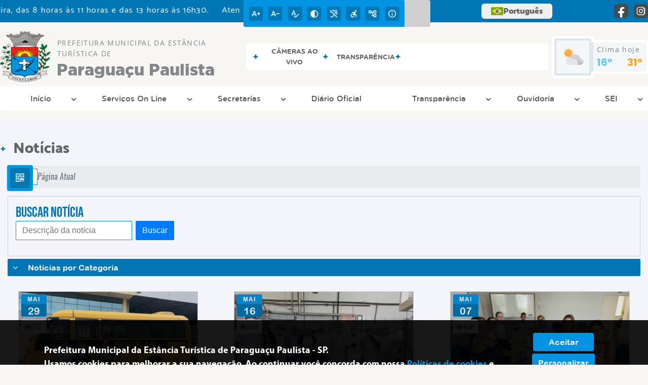

--- FILE ---
content_type: text/html; charset=UTF-8
request_url: https://eparaguacu.sp.gov.br/noticia/categoria/7/educacao/page/3
body_size: 19117
content:
<!DOCTYPE html>
<html lang="pt-BR">

<head>
    <meta charset="UTF-8">
    
        
            <meta name="theme-color" content="#0094e2">
    
    <title>Notícia - Educação - Prefeitura Municipal da Estância Turística de Paraguaçu Paulista</title>
                            <meta name="description" content="Educação da Prefeitura Municipal da Estância Turística de Paraguaçu Paulista" />
                            <meta name="keywords" content="Educação, prefeitura, municipal, paragua�u paulista, cidade" />
                <meta property="og:url" content="http://eparaguacu.sp.gov.br/noticia/categoria/7/educacao/page/3" />
                <meta property="og:image" content="https://www.eparaguacu.sp.gov.br/admin/globalarq/logo/9d572246e677b50a9ca4083351124df2.png" />
                <meta property="og:title" content="Prefeitura Municipal da Estância Turísticade Paraguaçu Paulista" />
                <meta property="og:description" content="Prefeitura Municipal da Estância Turísticade Paraguaçu Paulista" />
                <meta property="og:site_name" content="Prefeitura Municipal da Estância Turísticade Paraguaçu Paulista" />
                <meta property="og:type" content="website" />
                <meta name="viewport" content="width=device-width, initial-scale=1.0">
    <link rel="stylesheet" type="text/css" href="/site/js/plugins/slider-noticia/css/slideshow.css">    <!-- Le styles -->
    <link href="/admin/icones/familia/style.css" media="screen" rel="stylesheet" type="text/css">
<link href="/site/css/bootstrap-4.3.1/css/bootstrap.min.css" media="screen" rel="stylesheet" type="text/css">
<link href="/site/css/normalize.css" media="screen" rel="stylesheet" type="text/css">
<link href="/site/css/css.css" media="screen" rel="stylesheet" type="text/css">
<link href="/site/css/cssCustom.css?v=1767742725" media="screen" rel="stylesheet" type="text/css">
<link href="/site2/css/css_v2.css" media="screen" rel="stylesheet" type="text/css">
<link href="/site/js/plugins/tradutor/tradutor.css" media="screen" rel="stylesheet" type="text/css">
<link href="/site2/css/font/icomoon_v2/style.css" media="screen" rel="stylesheet" type="text/css">
<link href="/site/css/mini-plugins.css" media="screen" rel="stylesheet" type="text/css">
<link href="/site/css/animate.min.css" media="screen" rel="stylesheet" type="text/css">
<link href="/site/css/ekko-lightbox.css" media="screen" rel="stylesheet" type="text/css">
<link href="/site/js/plugins/calendario/dncalendar-skin.css" media="screen" rel="stylesheet" type="text/css">
<link href="/site/css/font/fontawesome/font-awesome.min.css" media="screen" rel="stylesheet" type="text/css">
<link href="/site2/js/plugins/menu/sm-core-css.css" media="screen" rel="stylesheet" type="text/css">
<link href="/site2/js/plugins/menu/sm-clean.css" media="screen" rel="stylesheet" type="text/css">
<link href="/site/js/plugins/owlcarousel/owl.carousel.min.css" media="screen" rel="stylesheet" type="text/css">
<link href="/site/js/plugins/owlcarousel/owl.theme.default.min.css" media="screen" rel="stylesheet" type="text/css">
<link href="/site/css/font/ArialNarrow/styles.css" media="screen" rel="stylesheet" type="text/css">
<link href="/site/css/font/ArialRoundedMTBold/styles.css" media="screen" rel="stylesheet" type="text/css">
<link href="/site/css/font/BebasNeue-Regular/styles.css" media="screen" rel="stylesheet" type="text/css">
<link href="/site/css/font/MyriadPro-Regular/styles.css" media="screen" rel="stylesheet" type="text/css">
<link href="/site/css/font/MyriadPro-Light/styles.css" media="screen" rel="stylesheet" type="text/css">
<link href="/site/css/font/MyriadPro-Bold/styles.css" media="screen" rel="stylesheet" type="text/css">
<link href="/site/css/font/Oswald-ExtraLight/styles.css" media="screen" rel="stylesheet" type="text/css">
<link href="/site/css/font/Oswald-LightItalic/styles.css" media="screen" rel="stylesheet" type="text/css">
<link href="/site/css/font/Oswald-Heavy/styles.css" media="screen" rel="stylesheet" type="text/css">
<link href="/site/css/font/Oswald-Regular/styles.css" media="screen" rel="stylesheet" type="text/css">
<link href="/site/css/font/Oswald-RegularItalic/styles.css" media="screen" rel="stylesheet" type="text/css">
<link href="/site/css/font/ProximaNova-Regular/styles.css" media="screen" rel="stylesheet" type="text/css">
<link href="/site/css/speech.css" media="screen" rel="stylesheet" type="text/css">
<link href="/site/js/plugins/acessibilidade/jbility.css" media="screen" rel="stylesheet" type="text/css">
<link href="/admin/globalarq/logo/favicon.webp" rel="shortcut icon" type="image/vnd.microsoft.icon">    
          <script>
          var _paq = window._paq = window._paq || [];
          /* tracker methods like "setCustomDimension" should be called before "trackPageView" */
          _paq.push(['trackPageView']);
          _paq.push(['enableLinkTracking']);
          (function() {
              var u="https://analytics.kingpage.com.br/";
              _paq.push(['setTrackerUrl', u+'matomo.php']);
              _paq.push(['setSiteId', '63']);
              var d=document, g=d.createElement('script'), s=d.getElementsByTagName('script')[0];
              g.async=true; g.src=u+'matomo.js'; s.parentNode.insertBefore(g,s);
          })();
      </script>
    </head>

<style>
     :root {
        --tamanho-fonte-cidade: 32px;
                    --cor-primaria: #0094e2;
            --cor-secundaria: #0077b5;
            --cor-icon: #0094e2;
            }

    .img-logo {
        width: 100px;
        height: 100px;
        background: url(/admin/globalarq/logo/9d572246e677b50a9ca4083351124df2.png);
        background-size: 100% 100%;
    }

    .img-logo-rodape {
        width: 100px;
        height: 100px;
        background: url(/admin/globalarq/logo/97a7f8ddc5d2bc18c3f253fa2b8c5d12.png);
        background-size: 100% 100%;
        margin-bottom: 10px;
    }

    .btn-menu-mobile {
        background: url('../../../../admin/globalarq/logo/9d572246e677b50a9ca4083351124df2.png') no-repeat;
        background-size: 50px auto;
    }

    .caixa-dialogo {
        background: linear-gradient(rgba(255, 255, 255, .9), rgba(255, 255, 255, .9)), url('../../admin/globalarq/logo/9d572246e677b50a9ca4083351124df2.png') space;
    }
</style>

<body>
    <!-- INICIO VLIBRAS -->
    <div vw class="enabled">
        <div vw-access-button class="active"></div>
        <div vw-plugin-wrapper>
            <div class="vw-plugin-top-wrapper"></div>
        </div>
    </div>
    <!-- FIM VLIBRAS -->
    <!--barra lateral de acessibilidade-->
    
            <div class="container-btn-lateral_v2 enquete-left_v2">
            <div id="generate" class="qr-code_v2 btn-lateral_v2 btn-qr-code_v2" title="QR Code">
                <i class="fa fa-qrcode qr-code_v2-icon"></i>
            </div> <div class="btn-lateral_v2 botao_push_acessibilidade_v2 fixa-lado-topo_v2">
                <i class="icon_v2 icon_v2-acessibilidade-atalho">
                <pre class="conteudo-hidden_v2">.</pre>
                </i>
            </div> </div>
            <!-- INICIO VLIBRAS -->
            <div vw class="enabled" id="vlibras_open">
                <div vw-access-button class="active"></div>
                <div vw-plugin-wrapper>
                    <div class="vw-plugin-top-wrapper"></div>
                </div>
            </div>
          
            <!-- FIM VLIBRAS -->
            <section class="layout_v2 on_v2 on-topo_v2">
                <div class="acessibilidade_v2 acessibilidade_topo_v2">
                    <div class="titulo-acessibilidade_v2 flex_v2">
                        <button type="button" id="acessibilidade_fechar_v2" class="fecha-acessibilidade_v2">
                        <i class="icon_v2 icon_v2-acessibilidade-fechar" aria-hidden="true">
                            <pre class="conteudo-hidden_v2">.</pre>
                        </i>
                        </button>
                        <div class="titulo_v2 font-titulo-mobile_v2 ponto-titulo_v2 block-mobile_v2 flex_v2">
                        <p>Acessibilidade</p>
                        </div>
                    </div>
                    <div id="increaseFont_v2" class="acessibilidade_div_v2 flex_v2 alinha-acess-left_v2" title="Aumentar Fonte">
                        <span class="texto-acessibilidade_v2" unselectable="on">Aumentar Fonte</span>
                        <div class="img-acessibilidade_v2 aumenta-texto_v2">
                        <i class="icon_v2 icon_v2-acessibilidade-aumentar-fonte">
                            <pre class="conteudo-hidden_v2">.</pre>
                        </i>
                        </div>
                    </div>
                    <div id="decreaseFont_v2" class="acessibilidade_div_v2 flex_v2">
                        <span class="texto-acessibilidade_v2" unselectable="on">Diminuir Fonte</span>
                        <div class="img-acessibilidade_v2 diminui-texto_v2" title="Diminuir Fonte">
                        <i class="icon_v2 icon_v2-acessibilidade-diminuir-fonte">
                            <pre class="conteudo-hidden_v2">.</pre>
                        </i>
                        </div>
                    </div>
                    <div id="resetaFont_v2" class="acessibilidade_div_v2 flex_v2">
                        <span class="texto-acessibilidade_v2" unselectable="on">Fonte Normal</span>
                        <div class="img-acessibilidade_v2 reseta-texto_v2" title="Fonte Normal">
                        <i class="icon_v2 icon_v2-acessibilidade-texto-normal">
                            <pre class="conteudo-hidden_v2">.</pre>
                        </i>
                        </div>
                    </div>
                    <div id="contrast_v2" class="acessibilidade_div_v2 flex_v2">
                        <span class="texto-acessibilidade_v2" unselectable="on">Alto Contraste</span>
                        <div class="img-acessibilidade_v2 contraste_v2" title="Alto Contraste">
                        <i class="icon_v2 icon_v2-acessibilidade-contraste">
                            <pre class="conteudo-hidden_v2">.</pre>
                        </i>
                        </div>
                    </div>
                    <div class="mostra-balao_v2 mostra-libra_v2" rel="" title="Vlibras">
                        <div class="acessibilidade_div_v2 flex_v2 libraV_v2">
                        <span class="texto-acessibilidade_v2" unselectable="on">Libras</span>
                        <div class="img-acessibilidade_v2 libras_v2">
                            <i class="icon_v2 icon_v2-acessibilidade-libras">
                            <pre class="conteudo-hidden_v2">.</pre>
                            </i>
                        </div>
                        </div>
                        <div class="caixa-balao_v2 libraV_v2">
                            <div class="balao_v2">
                                <img src="/site2/js/plugins/acessibilidade/acessibilidade/vlibras.gif"
                                data-src="/site2/js/plugins/acessibilidade/acessibilidade/vlibras.gif" alt="Vlibras" title="Ícone do Vlibras" />
                                <p>O conteúdo desse portal pode ser acessível em Libras usando o VLibras</p>
                            </div>
                        </div>
                    </div>
                    <div class="mostra-balao_v2 mostra-atalho_v2" rel="" title="Teclas de Atalho">
                        <div class="acessibilidade_div_v2 flex_v2">
                        <span class="texto-acessibilidade_v2" unselectable="on">Atalhos</span>
                        <div class="img-acessibilidade_v2 libras_v2">
                            <i class="icon_v2 icon_v2-acessibilidade-atalho">
                            <pre class="conteudo-hidden_v2">.</pre>
                            </i>
                        </div>
                        </div>
                        <div class="caixa-balao_v2 caixa-atalho_v2">
                        <div class="balao_v2">
                            <p><a id="altZ_v2" title="Abrir Caixa de Pesquisa">Alt + Z - Abrir Caixa de Pesquisa</a></p>
                            <p><a id="altC_v2" title="Foco no Menu">Alt + C - Foco no Menu</a></p>
                            <p><a id="altR_v2" title="Ir para o Rodapé do Site">Alt + R - Ir para o Rodapé do Site</a></p>
                            <p><a id="altB_v2" title="Ativar Alto Contraste">Alt + B - Ativar Alto Contraste</a></p>
                            <p><a id="altW_v2" title="Aumentar Letra">Alt + W - Aumentar Letra</a></p>
                            <p><a id="altS_v2" title="Diminuir Letra">Alt + S - Diminuir Letra</a></p>
                            <p><a id="altQ_v2" title="Letra Normal">Alt + Q - Letra Normal</a></p>
                            <p><a id="altN_v2" title="Ir para o Conteúdo do Site">Alt + N - Ir para o Conteúdo do Site</a></p>
                            <p class="mostra-libra_v2"><a id="altL_v2" title="Abrir Libras">Alt + L - Abrir Libras</a></p>
                        </div>
                        </div>
                    </div>
                    <a class="" rel="" href="/mapa-site/" title="Mapa do Site">
                        <div class="acessibilidade_div_v2 flex_v2">
                        <span class="texto-acessibilidade_v2" unselectable="on">Mapa do Site</span>
                        <div class="img-acessibilidade_v2">
                            <i class="icon_v2 icon_v2-acessibilidade-mapa-do-site">
                            <pre class="conteudo-hidden_v2">.</pre>
                            </i>
                        </div>
                        </div>
                    </a><a target="_blank" href="http://sistemas.eparaguacu.sp.gov.br:6060/transparencia/" rel="nofollow" title="Acesso à informação">
                        <div class="acessibilidade_div_v2 flex_v2 alinha-acess-right_v2" >
                        <span class="texto-acessibilidade_v2" unselectable="on">Acesso à informação</span>
                        <div class="img-acessibilidade_v2 acesso-informacao_v2">
                            <i class="icon_v2 icon_v2-acessibilidade-acesso-a-informacao">
                            <pre class="conteudo-hidden_v2">.</pre>
                            </i>
                        </div>
                        </div>
                    </a>
                </div>
            </section>
            
        
    <div class="container-all">
        
                <link rel="stylesheet" href="/site2/css/hover-min.css">
                <link rel="stylesheet" href="/site2/js/plugins/acessibilidade/jbility.css">
                <link rel="stylesheet" href="/site2/js/plugins/calendario-evento/datepickk.css">
                <link rel="stylesheet" href="/site2/css/font/icomoon_v2/style.css">
                <link rel="stylesheet" href="/site2/js/plugins/owlcarousel/owl.theme.default.min.css">
                <link rel="stylesheet" href="/site2/js/plugins/owlcarousel/owl.carousel.min.css">
                <link rel="stylesheet" href="/site2/css/font/open-sans/stylesheet.css">
                <link rel="stylesheet" href="/site2/css/font/poppins/stylesheet.css">
                <link rel="stylesheet" href="/site2/css/font/kulim-park/stylesheet.css">
                <link rel="stylesheet" href="/site2/css/font/gotham-rounded/stylesheet.css">                
                <link rel="stylesheet" href="/site2/css/font/catamaran-cufonfonts-webfont/style.css">
                <link rel="stylesheet" href="/site2/css/normalize.css">
                <link rel="stylesheet" href="/site2/css/css-mobile_v2.css">   
                <link rel="stylesheet" href="/site2/css/cssCustom.css">  
            
            <header style="background: #F7F6F2">
                <section class="layout_v2 barra-topo_v2">
                <div class="container-xl col-md-12 col-lg-12 col-xl-12">
                    <div class="row">
                    <div class="topo-atendimento_v2 alinha-left_v2 col marquee-topo_v2">
                        <div class="marquee-topo_text"><p>Atendimento ao público, de segunda-feira a sexta-feira, das 8 horas às 11 horas e das 13 horas às 16h30.&nbsp;</p></div>
                    </div>
                    
                        <style>
                            @media only screen and (max-width:1240px){
                                .linguagem_button_v2 {
                                    width: 40px;
                                }
                                .linguagem_button_v2 span {
                                    display:none;
                                }
                            }
                            @media only screen and (max-width:991px){
                                .container_linguagem_v2 {
                                    display: inline-flex !important;
                                    margin-left: 0px !important;
                                }
                                .linguagem_button_v2 span {
                                    display: inline-flex;
                                }
                            }
                        </style>
                    
                        <style>
                            .container_linguagem_v2 {
                                margin-left: 35px;
                            }
                        </style>
                        <div class="topo-acessibilidade_v2 col">
                        <div class="btn-busca_v2 busca-desktop_v2">
                            <div class="desktop_v2 nav-busca_v2">
                                <div class="search-box_v2 search-desktop_v2">
                                    <form class="frmBuscaCompleta_v2" method="get" action="">
                                    <fieldset>
                                        <legend>Buscar conteúdo</legend>
                                        <label for="buscaCompleta_v2">Buscar: </label>
                                        <input class="col busca_v2 buscaCompletaTexto_v2 font-conteudo-mobile_v2" type="text" id="buscaCompleta_v2" name="buscaCompleta_v2" placeholder="Buscar" title="Buscar">
                                        <input class="enviar_busca_v2 btnBuscaCompleta" type="submit" id="btnBuscaCompleta_v2" name="btnBuscaCompleta_v2" value="&#xe912" title="Botão">
                                    </fieldset>
                                    </form>
                                </div>
                            </div>
                        </div>
                    </div>
                        
                    <div id="google_translate_element"></div>
                    <div class="topo-atendimento_v2 top-right_v2  col">
                        <div class="container_linguagem_v2">
                            <button class="linguagem_button_v2">
                                <img src="/site/imagens/linguagem/brasil.png" />
                                <span translate="no">Português</span>
                            </button>
                            <div class="linguagem_content_v2 animate__fadeIn">
                                <div class="linguagem_titulo_v2"><p>Idioma</p></div>
                                <div class="linguagem_card_v2" id="pt">
                                    <img src="/site/imagens/linguagem/brasil.png" />
                                    <p translate="no" style="display: none">Português</p>
                                    <span class="linguagem_selecionada_v2">Português</span>
                                </div>
                                <div class="linguagem_card_v2" id="en">
                                    <img src="/site/imagens/linguagem/estados-unidos.png" />
                                    <p>English</p>
                                </div>
                                <div class="linguagem_card_v2" id="es">
                                    <img src="/site/imagens/linguagem/espanha.png" />
                                    <p>Español</p>
                                </div>
                                <div class="linguagem_card_v2" id="fr">
                                    <img src="/site/imagens/linguagem/franca.png" />
                                    <p>Français</p>
                                </div>
                                <div class="linguagem_card_v2" id="de">
                                    <img src="/site/imagens/linguagem/alemanha.png" />
                                    <p>Deutsch</p>
                                </div>
                                <div class="linguagem_card_v2" id="it">
                                    <img src="/site/imagens/linguagem/italia.png" />
                                    <p>Italiano</p>
                                </div>
                            </div>
                        </div>
                        <div class="text-end_v2 alinha-right_v2" style="display: flex;height: 28px;flex: 1 1 0%;">
                                <a href="https://www.facebook.com/paraguacupaulistaprefeitura" rel="nofollow" target="_blank" title="Acessar Facebook" class="icon-rede-social_v2">
                                    <i class="icon_v2-social-facebook">
                                    <pre class="conteudo-hidden_v2">.</pre>
                                    </i>
                                </a>
                                <a href="https://www.instagram.com/pptaprefeitura" rel="nofollow" target="_blank" title="Acessar Instagram" class="icon-rede-social_v2">
                                    <i class="icon_v2-social-instagram">
                                    <pre class="conteudo-hidden_v2">.</pre>
                                    </i>
                                </a>
                                <a href="#" rel="nofollow" target="_blank" title="Acessar Messenger" class="icon-rede-social_v2 display-none_v2">
                                    <i class="icon_v2-social-linkedin">
                                    <pre class="conteudo-hidden_v2">.</pre>
                                    </i>
                                </a>
                                <a href="#" rel="nofollow" target="_blank" title="Acessar Messenger" class="icon-rede-social_v2 display-none_v2">
                                    <i class="icon_v2-social-pinterest">
                                    <pre class="conteudo-hidden_v2">.</pre>
                                    </i>
                                </a>
                                <a href="#" rel="nofollow" target="_blank" title="Acessar Messenger" class="icon-rede-social_v2 display-none_v2">
                                    <i class="icon_v2-social-snapchat">
                                    <pre class="conteudo-hidden_v2">.</pre>
                                    </i>
                                </a>
                                <a href="#" rel="nofollow" target="_blank" title="Acessar Messenger" class="icon-rede-social_v2 display-none_v2">
                                    <i class="icon_v2-social-tiktok">
                                    <pre class="conteudo-hidden_v2">.</pre>
                                    </i>
                                </a>
                                
                        </div>
                    </div>
                    </div>
                </div>
                </section>

                <nav>
                <section class="layout_v2 container-menu_v2 container-xl">
                    <div class="clima_v2 flex_v2"><div class="info-topo_v2 flex_v2">
                        <div class="orgao_v2 flex_v2 alinha-left_v2">
                        <a href="https://www.eparaguacu.sp.gov.br/">
                            <img src="/admin/globalarq/logo/9d572246e677b50a9ca4083351124df2.png" alt="Prefeitura Municipal da Estância Turística de Paraguaçu Paulista" class="alinha-left_v2">
                        </a>
                        <div>
                            <a href="https://www.eparaguacu.sp.gov.br/">
                            <h1>
                                Prefeitura Municipal da Estância Turística de
                            </h1>
                            <strong>Paraguaçu Paulista</strong>
                            </a>
                        </div>
                        </div>
                        </div>
                            
            <div class="layout_v2 container-link-topo_v2 col">
                <div class="row link-rapido_v2">
                <div class="separa-link-rapido_v2"><pre class="conteudo-hidden_v2">.</pre></div>
                        <div class="col container-link-rapido_v2 text-center effect-hover_v2" data-has-sub="false">
                            <a href="https://servicesecurity.com.br/cliente/camera/17" rel="nofollow" target="_blank" title="Câmeras Ao Vivo" class="link-primario-toggle">
                                <div class="link-primario_v2 muda-cor_v2">
                                    <p class="ellipse-line-2_v2">Câmeras Ao Vivo</p>
                                    <div class="separa-link-rapido_v2"><pre class="conteudo-hidden_v2">.</pre></div>
                                </div>
                            </a>
                                                    </div>
                    
                        <div class="col container-link-rapido_v2 text-center effect-hover_v2" data-has-sub="false">
                            <a href="http://sistemas2.eparaguacu.sp.gov.br:8079/transparencia/" rel="nofollow" target="_blank" title="Transparência" class="link-primario-toggle">
                                <div class="link-primario_v2 muda-cor_v2">
                                    <p class="ellipse-line-2_v2">Transparência</p>
                                    <div class="separa-link-rapido_v2"><pre class="conteudo-hidden_v2">.</pre></div>
                                </div>
                            </a>
                                                    </div>
                    
                </div>
            </div>
        
                            <div class="infoma-clima_v2 flex_v2 alinha-right_v2">
                    <div class="background-clima_v2">
                        <div class="layout_v2 icon-clima_v2 alinha-left_v2">
                            <div class="tempo_v2" style="background:url(/site/imagens/prev-tempo/clima.png) -345px -47px no-repeat;background-size: 440px;">
                            </div>
                        </div>
                    </div>
                    <div class="background-clima-2_v2">
                        <div class="layout_v2 texto-clima_v2 alinha-left_v2 text-end_v2">
                            <p>Clima hoje</p>
                            <span class="min_v2 alinha-left_v2">16°</span>
                            <span class="max_v2 alinha-right_v2">31°</span>
                        </div>
                    </div>
                </div>
        
                    </div><div class="container-xl col text-xl-center">
                        <div class="link_v2">
                        <div class="menu col-12 alinha-centro_v2" style="padding: 0 !important">
                            <nav id="main-nav_v2" class="greedy_v2"><div class="btn-menu-mobile_v2">
                                <a href="https://www.eparaguacu.sp.gov.br/" rel="" title="Prefeitura Municipal da Estância Turística de Paraguaçu Paulista">
                                    <img src="/admin/globalarq/logo/9d572246e677b50a9ca4083351124df2.png" alt="Prefeitura Municipal da Estância Turística de Paraguaçu Paulista" class="alinha-left_v2">
                                </a>
                                <a href="https://www.eparaguacu.sp.gov.br/" rel="" title="Prefeitura Municipal da Estância Turística de Paraguaçu Paulista" class="alinha-centro_v2 orgao-mobile_v2">
                                    <p class="font-subtitulo-mobile_v2">Prefeitura Municipal da Estância Turística</p><span class="font-titulo-mobile_v2">Paraguaçu Paulista</span>
                                </a><div id="toggle">
                                <div class="one_v2"><pre class="conteudo-hidden_v2">.</pre></div>
                                <div class="two_v2"><pre class="conteudo-hidden_v2">.</pre></div>
                                <div class="three_v2"><pre class="conteudo-hidden_v2">.</pre></div>
                                </div>
                            </div>
                            <ul id="main-menu" class="sm sm-clean left links">
                                <li class="grupo-menu box-shadow"><a href=https://eparaguacu.sp.gov.br target=_self rel="">Início</a><ul><li class="grupo-menu box-shadow"><a href='#' target=_self rel="">Prefeitura</a><ul><li class="box-shadow sub-link"><a href=https://www.eparaguacu.sp.gov.br/prefeitura/organograma target=_blank rel="nofollow">Organograma</a></li><li class="box-shadow sub-link"><a href=https://eparaguacu.sp.gov.br/prefeitura target=_self rel="">Galeria de Prefeitos</a></li></ul></li><li class="grupo-menu box-shadow"><a href=https://eparaguacu.sp.gov.br/cidade target=_self rel="">Cidade</a><ul><li class="box-shadow sub-link"><a href=https://www.eparaguacu.sp.gov.br/pagina/3/espacos-culturais target=_self rel="">Espaços Culturais </a></li><li class="box-shadow sub-link"><a href=https://eparaguacu.sp.gov.br/album-de-fotos target=_self rel="">Álbuns</a></li><li class="box-shadow sub-link"><a href=https://eparaguacu.sp.gov.br/cria/certificados target=_self rel="">Certificados</a></li><li class="box-shadow sub-link"><a href=https://eparaguacu.sp.gov.br/cidade/simbolo target=_self rel="">Símbolos</a></li><li class="grupo-menu box-shadow"><a href=https://eparaguacu.sp.gov.br/cria/turismo-e-passeio target=_self rel="">Turismo e Passeio</a><ul><li class="box-shadow sub-link"><a href=https://eparaguacu.sp.gov.br/cria/como-chegar target=_self rel="">Como Chegar</a></li><li class="box-shadow sub-link"><a href=https://eparaguacu.sp.gov.br/evento target=_blank rel="nofollow">Agenda cultural</a></li><li class="box-shadow sub-link"><a href=https://eparaguacu.sp.gov.br/cria/maria-fumaca target=_self rel="">Maria Fumaça</a></li><li class="box-shadow sub-link"><a href=https://www.eparaguacu.sp.gov.br/evento target=_self rel="">Calendário de eventos</a></li></ul></li></ul></li><li class="box-shadow sub-link"><a href=https://eparaguacu.sp.gov.br/prefeitura/telefones target=_self rel="">Telefones Úteis</a></li></ul></li><li class="grupo-menu box-shadow"><a href='#' target=_self rel="">Serviços On Line</a><ul><li class="box-shadow sub-link"><a href=http://sistemas.eparaguacu.sp.gov.br:5661/servicosweb/home.jsf target=_self rel="">Impostos - Acesse aqui</a></li><li class="box-shadow sub-link"><a href=https://www.eparaguacu.sp.gov.br/denuncia-de-descarte target=_self rel="">Denúncia de Descarte Irregular</a></li><li class="box-shadow sub-link"><a href=https://www.eparaguacu.sp.gov.br/pagina/15/denuncia-de-maus-tratos-contra-animais target=_self rel="">Denuncia de Maus Tratos Contra Animais</a></li><li class="box-shadow sub-link"><a href=https://www.eparaguacu.sp.gov.br/adocao-pet target=_self rel="">Doação e Adoção Pet</a></li><li class="box-shadow sub-link"><a href=https://www.eparaguacu.sp.gov.br/pagina/5/reembolso target=_blank rel="nofollow">Reembolso Universitário</a></li></ul></li><li class="grupo-menu box-shadow"><a href='#' target=_self rel="">Secretarias</a><ul><li class="box-shadow sub-link"><a href=https://www.eparaguacu.sp.gov.br/portal-educacao target=_self rel="">Educação</a></li><li class="grupo-menu box-shadow"><a href=https://eparaguacu.sp.gov.br/noticia/categoria/14/saude/ target=_self rel="">Saúde</a><ul><li class="box-shadow sub-link"><a href=https://www.eparaguacu.sp.gov.br/pagina/8/medicamentos target=_self rel="">Medicamentos</a></li><li class="box-shadow sub-link"><a href=https://eparaguacu.sp.gov.br/noticia/categoria/14/saude/ target=_blank rel="nofollow">Notícias</a></li><li class="box-shadow sub-link"><a href=https://eparaguacu.sp.gov.br/noticia/categoria/40/covid-19/ target=_self rel="">Notícias Covid</a></li><li class="box-shadow sub-link"><a href=https://www.eparaguacu.sp.gov.br/covid target=_self rel="">Boletim: Covid e Vacina</a></li><li class="box-shadow sub-link"><a href=https://www.eparaguacu.sp.gov.br/pagina/12/vigilancia-sanitaria target=_self rel="">Vigilância Sanitária</a></li><li class="box-shadow sub-link"><a href=https://www.eparaguacu.sp.gov.br/pagina/16/instrumentos-de-planejamento target=_self rel="">Instrumentos de Planejamento</a></li></ul></li></ul></li><li class="box-shadow"><a href=https://imprensaoficialmunicipal.com.br/paraguacu_paulista target=_blank rel="nofollow">Diário Oficial </a></li><li class="grupo-menu box-shadow"><a href='#' target=_self rel="">Transparência</a><ul><li class="box-shadow sub-link"><a href=https://www.eparaguacu.sp.gov.br/mapa-site target=_self rel="">Mapa do Site</a></li><li class="box-shadow sub-link"><a href=https://eparaguacu.sp.gov.br/licitacao target=_self rel="">Licitações</a></li><li class="box-shadow sub-link"><a href=https://eparaguacu.sp.gov.br/cria/ao-vivo target=_self rel="">Licitação Ao Vivo</a></li><li class="box-shadow sub-link"><a href=http://sistemas2.eparaguacu.sp.gov.br:8079/comprasedital/?fbclid=IwAR19HO3-dzmlNQTLkAT8Xog4_eOcgOs4PaMvLD6QkFtkAsvMTrYnqf68Bes target=_blank rel="nofollow">Pregão eletrônico</a></li><li class="box-shadow sub-link"><a href=http://sistemas2.eparaguacu.sp.gov.br:8079/transparencia/ target=_blank rel="nofollow">Portal da Transparência</a></li><li class="box-shadow sub-link"><a href=https://eparaguacu.sp.gov.br/terceiro-setor target=_blank rel="nofollow">Repasse ao Terceiro Setor</a></li><li class="box-shadow sub-link"><a href=https://eparaguacu.sp.gov.br/itr target=_blank rel="nofollow">Valor de Terra Nua </a></li><li class="box-shadow sub-link"><a href=https://eparaguacu.sp.gov.br/legislacao target=_self rel="">Legislação</a></li><li class="box-shadow sub-link"><a href=http://www.portaldosconvenios.com.br/sp/paraguacu/transparencia/ target=_blank rel="nofollow">Consulta de Convênios</a></li><li class="box-shadow sub-link"><a href=https://eparaguacu.sp.gov.br/carta-servico/categoria target=_self rel="">Carta de Serviço</a></li><li class="box-shadow sub-link"><a href=http://sistemas2.eparaguacu.sp.gov.br:8079/transparencia/?AcessoIndividual=lnkPerguntasFrequentes target=_self rel="">Perguntas Frequentes</a></li><li class="box-shadow sub-link"><a href=https://eparaguacu.sp.gov.br/public/admin/globalarq/uploads/files/Manual%20do%20Fornecedor.pdf target=_blank rel="nofollow">Manual do Fornecedor</a></li></ul></li><li class="grupo-menu box-shadow"><a href=https://falabr.cgu.gov.br/publico/SP/PARAGUACUPAULISTA/Manifestacao/RegistrarManifestacao target=_self rel="">Ouvidoria</a><ul><li class="box-shadow sub-link"><a href=https://www.eparaguacu.sp.gov.br/pagina/6/ouvidoria target=_self rel="">Ouvidoria</a></li><li class="box-shadow sub-link"><a href=https://www.eparaguacu.sp.gov.br/pagina/7/lgpd target=_self rel="">LGPD</a></li></ul></li><li class="grupo-menu box-shadow"><a href=# target=_self rel="">SEI</a><ul><li class="box-shadow sub-link"><a href=https://cidades.sei.sp.gov.br/marilia/sei/modulos/pesquisa/md_pesq_processo_pesquisar.php?acao_externa=protocolo_pesquisar&acao_origem_externa=protocolo_pesquisar&id_orgao_acesso_externo=0 target=_blank rel="nofollow">SEI - Pesquisa Pública</a></li><li class="box-shadow sub-link"><a href=https://cidades.sei.sp.gov.br/marilia/sei/controlador_externo.php?acao=usuario_externo_logar&id_orgao_acesso_externo=0 target=_blank rel="nofollow">SEI Usuários Externos</a></li><li class="box-shadow sub-link"><a href=https://cidades.sei.sp.gov.br/marilia/sip/login.php?sigla_orgao_sistema=RAMARILIA&sigla_sistema=SEI target=_blank rel="nofollow">SEI Usuários Internos</a></li></ul></li>
                            </ul>
                            <button>
                                <div id="toggle-btn_v2">
                                    <i class="icon_v2 icon_v2-seta-leia-mais"><pre class="conteudo-hidden_v2">.</pre></i>
                                </div>
                            </button>
                            <ul class="hidden-links hidden row"></ul>
                            </nav>
                        </div>
                        </div>
                    </div>
                    <div class="linguagem_busca_mobile">
                        <div class="container_linguagem_v2" style="display: none;">
                            <button class="linguagem_button_v2">
                                <img src="/site/imagens/linguagem/brasil.png" />
                            </button>
                            <div class="linguagem_content_v2 animate__fadeIn">
                                <div class="linguagem_titulo_v2"><p>Idioma</p></div>
                                <div class="linguagem_card_v2" id="pt">
                                    <img src="/site/imagens/linguagem/brasil.png" />
                                    <span class="linguagem_selecionada_v2">Português</span>
                                </div>
                                <div class="linguagem_card_v2" id="en">
                                    <img src="/site/imagens/linguagem/estados-unidos.png" />
                                    <span class="linguagem_selecionada_v2">English</span>
                                </div>
                                <div class="linguagem_card_v2" id="es">
                                    <img src="/site/imagens/linguagem/espanha.png" />
                                    <span class="linguagem_selecionada_v2">Español</span>
                                </div>
                                <div class="linguagem_card_v2" id="fr">
                                    <img src="/site/imagens/linguagem/franca.png" />
                                    <span class="linguagem_selecionada_v2">Français</span>
                                </div>
                                <div class="linguagem_card_v2" id="de">
                                    <img src="/site/imagens/linguagem/alemanha.png" />
                                    <span class="linguagem_selecionada_v2">Deutsch</span>
                                </div>
                                <div class="linguagem_card_v2" id="it">
                                    <img src="/site/imagens/linguagem/italia.png" />
                                    <span class="linguagem_selecionada_v2">Italiano</span>
                                </div>
                            </div>
                        </div>
                        <div class="search-box_v2 busca-mobile_v2 hvr-sweep-to-left">
                            <form class="frmBuscaCompleta_v2" method="get" action="#">
                            <fieldset>
                                <legend>Buscar conteúdo</legend>
                                <label for="buscaCompletaMobile_v2">Buscar: </label>
                                <input class="col busca_v2 buscaCompletaTexto_v2 font-conteudo-mobile_v2" type="text" id="buscaCompletaMobile_v2" name="buscaCompletaMobile_v2" placeholder="Buscar" title="Buscar">
                                <input class="enviar_busca_v2 btnBuscaCompleta_v2" type="submit" id="btnBuscaCompleta_v2Mobile" name="btnBuscaCompleta_v2" value="&#xe912" title="Botão">
                            </fieldset>
                            </form>
                        </div>
                    </div>
                    <div class="link-rapido-mobile">
            <div class="layout_v2 container-link-topo_v2 col">
                <div class="row link-rapido_v2">
                <div class="separa-link-rapido_v2"><pre class="conteudo-hidden_v2">.</pre></div>
                        <div class="col container-link-rapido_v2 text-center effect-hover_v2" data-has-sub="false">
                            <a href="https://servicesecurity.com.br/cliente/camera/17" rel="nofollow" target="_blank" title="Câmeras Ao Vivo" class="link-primario-toggle">
                                <div class="link-primario_v2 muda-cor_v2">
                                    <p class="ellipse-line-2_v2">Câmeras Ao Vivo</p>
                                    <div class="separa-link-rapido_v2"><pre class="conteudo-hidden_v2">.</pre></div>
                                </div>
                            </a>
                                                    </div>
                    
                        <div class="col container-link-rapido_v2 text-center effect-hover_v2" data-has-sub="false">
                            <a href="http://sistemas2.eparaguacu.sp.gov.br:8079/transparencia/" rel="nofollow" target="_blank" title="Transparência" class="link-primario-toggle">
                                <div class="link-primario_v2 muda-cor_v2">
                                    <p class="ellipse-line-2_v2">Transparência</p>
                                    <div class="separa-link-rapido_v2"><pre class="conteudo-hidden_v2">.</pre></div>
                                </div>
                            </a>
                                                    </div>
                    
                </div>
            </div>
        </div>
                </section>
                </nav>
            </header>
        
        <div class="container-conteudo background-cinza padding-padrao">
    <div class="container-titulo">
        <h2><span>NOTÍCIAS</span></h2>                
    </div>

    <div class="container-noticia center col-md-12 col-lg-12 col-xl-10">
        <nav aria-label="breadcrumb">
            <ol class="breadcrumb">
                <li class="breadcrumb-item"><a href="/">Início</a></li>
                <li class="breadcrumb-item active" aria-current="page">Página Atual</li>
            </ol>
        </nav>
        <div class="container-filtro padding-15 col-md-12 col-lg-12 col-xl-12 alinha-center">
            <h3 class="left">Buscar Notícia</h3>
            <form method="get" name="BuscaNoticia" action="&#x2F;noticia&#x2F;busca-completa-lista&#x2F;page&#x2F;1&#x2F;busca" id="BuscaNoticia"><input type="hidden" name="csrf" value="488481176211c5739e975e70ec7a470b-dc6ee27c874cbf9a91ee54701010276a">            <div class="input-group mb-3">
                <input type="text" name="descricao" id="descricao" placeholder="Descri&#xE7;&#xE3;o&#x20;da&#x20;not&#xED;cia" class="form-control" style="max-width&#x3A;230px&#x3B;" value="">                <div class="input-group-append">
                    <input type="submit" name="btn_busca_noticia" class="btn&#x20;btn-primary" id="btn_busca_noticia" style="margin-left&#x3A;8px&#x3B;border-radius&#x3A;2px&#x3B;" value="Buscar">                </div>
            </div>
            </form>        </div>

        <div class="mostra-conteudo"><p>Notícias por Categoria</p></div>
        <div class="esconde-conteudo mostra-categoria-noticia">
            <ul>
                <li><a href='/noticia/categoria/25/administracao/' title='Administração'>Administração</a></li><li><a href='/noticia/categoria/56/agricultura/' title='Agricultura'>Agricultura</a></li><li><a href='/noticia/categoria/47/antirracismo/' title='Antirracismo'>Antirracismo</a></li><li><a href='/noticia/categoria/36/ascom/' title='AsCom'>AsCom</a></li><li><a href='/noticia/categoria/15/assistencia-social/' title='Assistência Social'>Assistência Social</a></li><li><a href='/noticia/categoria/8/assuntos-juridicos/' title='Assuntos Jurídicos'>Assuntos Jurídicos</a></li><li><a href='/noticia/categoria/34/cadastro-universitario/' title='CADASTRO UNIVERSITÁRIO'>CADASTRO UNIVERSITÁRIO</a></li><li><a href='/noticia/categoria/51/cemiterios-e-velorio/' title='Cemitérios e Velório'>Cemitérios e Velório</a></li><li><a href='/noticia/categoria/52/centenario-de-paraguacu/' title='Centenário de Paraguaçu'>Centenário de Paraguaçu</a></li><li><a href='/noticia/categoria/30/comunicacao/' title='Comunicação'>Comunicação</a></li><li><a href='/noticia/categoria/57/cozinha-piloto/' title='Cozinha Piloto'>Cozinha Piloto</a></li><li><a href='/noticia/categoria/5/cultura/' title='Cultura'>Cultura</a></li><li><a href='/noticia/categoria/28/defesa-civil/' title='Defesa Civil'>Defesa Civil</a></li><li><a href='/noticia/categoria/16/desenvolvimento-economico/' title='Desenvolvimento Econômico'>Desenvolvimento Econôm...</a></li><li><a href='/noticia/categoria/26/desenvolvimento-urbano/' title='Desenvolvimento Urbano'>Desenvolvimento Urbano</a></li><li><a href='/noticia/categoria/53/distritos/' title='Distritos'>Distritos</a></li><li><a href='/noticia/categoria/7/educacao/' title='Educação'>Educação</a></li><li><a href='/noticia/categoria/24/esportes-e-recreacao/' title='Esportes e Recreação'>Esportes e Recreação</a></li><li><a href='/noticia/categoria/46/eventos/' title='Eventos'>Eventos</a></li><li><a href='/noticia/categoria/9/fundo-social-de-solidariedade/' title='Fundo Social de Solidariedade'>Fundo Social de Solida...</a></li><li><a href='/noticia/categoria/38/gabinete/' title='Gabinete'>Gabinete</a></li><li><a href='/noticia/categoria/37/guarda-municipal/' title='Guarda Municipal'>Guarda Municipal</a></li><li><a href='/noticia/categoria/32/habitacao/' title='Habitação'>Habitação</a></li><li><a href='/noticia/categoria/45/historia/' title='História'>História</a></li><li><a href='/noticia/categoria/42/industria-comercio-e-servicos/' title='Indústria, Comércio e Serviços'>Indústria, Comércio e ...</a></li><li><a href='/noticia/categoria/11/meio-ambiente-e-agricultura/' title='Meio Ambiente e Agricultura'>Meio Ambiente e Agricu...</a></li><li><a href='/noticia/categoria/6/obras/' title='Obras'>Obras</a></li><li><a href='/noticia/categoria/31/pat-posto-do-trabalhador/' title='PAT - Posto do Trabalhador'>PAT - Posto do Trabalh...</a></li><li><a href='/noticia/categoria/55/pav/' title='PAV'>PAV</a></li><li><a href='/noticia/categoria/17/planejamento-e-financas/' title='Planejamento e Finanças'>Planejamento e Finanças</a></li><li><a href='/noticia/categoria/48/recursos-humanos/' title='Recursos Humanos'>Recursos Humanos</a></li><li><a href='/noticia/categoria/50/rural/' title='Rural'>Rural</a></li><li><a href='/noticia/categoria/14/saude/' title='Saúde'>Saúde</a></li><li><a href='/noticia/categoria/43/seguranca-no-trabalho/' title='Segurança no Trabalho'>Segurança no Trabalho</a></li><li><a href='/noticia/categoria/33/seguranca-transito-e-transportes/' title='Segurança, Trânsito e Transportes'>Segurança, Trânsito e ...</a></li><li><a href='/noticia/categoria/20/servicos-urbanos/' title='Serviços Urbanos'>Serviços Urbanos</a></li><li><a href='/noticia/categoria/44/servidores/' title='Servidores'>Servidores</a></li><li><a href='/noticia/categoria/58/tecnologia-da-informacao/' title='Tecnologia da Informação'>Tecnologia da Informaç...</a></li><li><a href='/noticia/categoria/27/turismo/' title='Turismo'>Turismo</a></li><li><a href='/noticia/categoria/29/urbanismo/' title='Urbanismo'>Urbanismo</a></li><li><a href='/noticia/categoria/41/vigilancia-em-saude/' title='Vigilância em Saúde'>Vigilância em Saúde</a></li>            </ul>
        </div> 
        <div class="separa-conteudo"></div>

        <div class="row">
                                <div class="col-sm-6 col-md-6 col-lg-4 col-xl-4">
                        <div class="separa-conteudo"></div>
                        <div class="conteudo-noticia center">
                            <div class="img-noticia">
                                <div class="noticia-data">
                                    <div class="noticia-mes"><p>mai</p></div>
                                    <div class="noticia-dia"><p>29</p></div>
                                </div>                                
                                <a class="visualizacao-noticia" href="/noticia/categoria/7/educacao/" rel="" title="373 Visualizações"><p><i class="fa fa-eye"></i>373</p></a>
                                <a href="/noticia/11527/novo-onibus-escolar-reforca-frota-de-transporte-estudantil-em-paraguacu-paulista/" rel="" title="Novo ônibus escolar reforça frota de transporte estudantil em Paraguaçu Paulista">
                                    <img class="img-fluid" src="/admin/globalarq/noticia/noticia/280_219/7769d6af813ff1acbb67b08cad4dfb50.jpeg" alt="Novo ônibus escolar reforça frota de transporte estudantil em Paraguaçu Paulista"/>
                                    <div class="caption-noticia"></div>
                                </a>
                                <a class="noticia-categoria" href="/noticia/categoria/7/educacao/" rel="" title="Educação"><p>Educação</p></a>
                            </div>
                            <div class="titulo-noticia">
                                <a href="/noticia/11527/novo-onibus-escolar-reforca-frota-de-transporte-estudantil-em-paraguacu-paulista/" rel="" title="Novo ônibus escolar reforça frota de transporte estudantil em Paraguaçu Paulista">
                                    <h2>Novo ônibus escolar reforça frota de transporte estudanti...</h2>
                                </a>
                                <div class="separa-conteudo"></div>
                                <a href="/noticia/11527/novo-onibus-escolar-reforca-frota-de-transporte-estudantil-em-paraguacu-paulista/" rel="" title="Novo ônibus escolar reforça frota de transporte estudantil em Paraguaçu Paulista">
                                    <p>A entrega oficial do veículo ao prefeito municipal ocorreu nesta quinta-feira (29), na cidade de São Bernardo do Campo</p>
                                </a>
                                <div class="separa-conteudo"></div>
                                <a class="center" href="/noticia/11527/novo-onibus-escolar-reforca-frota-de-transporte-estudantil-em-paraguacu-paulista/" rel="" title="Novo ônibus escolar reforça frota de transporte estudantil em Paraguaçu Paulista">
                                    <div class="btn-noticia center">
                                        LER MAIS
                                        <div class="seta-btn">
                                            <i class="fa fa-arrow-right" aria-hidden="true"></i>
                                        </div>
                                    </div>
                                </a>
                            </div>
                        </div>
                    </div>
                                    <div class="col-sm-6 col-md-6 col-lg-4 col-xl-4">
                        <div class="separa-conteudo"></div>
                        <div class="conteudo-noticia center">
                            <div class="img-noticia">
                                <div class="noticia-data">
                                    <div class="noticia-mes"><p>mai</p></div>
                                    <div class="noticia-dia"><p>16</p></div>
                                </div>                                
                                <a class="visualizacao-noticia" href="/noticia/categoria/7/educacao/" rel="" title="559 Visualizações"><p><i class="fa fa-eye"></i>559</p></a>
                                <a href="/noticia/11445/visita-tecnica-ao-laticinio-paraguacu-avalia-producao-de-iogurte-fornecido-a-merenda-escolar/" rel="" title="Visita técnica ao Laticínio Paraguaçu avalia produção de iogurte fornecido à merenda escolar">
                                    <img class="img-fluid" src="/admin/globalarq/noticia/noticia/280_219/a7d8290fba2dd560baeffdfeeb17d1f2.jpeg" alt="Visita técnica ao Laticínio Paraguaçu avalia produção de iogurte fornecido à merenda escolar"/>
                                    <div class="caption-noticia"></div>
                                </a>
                                <a class="noticia-categoria" href="/noticia/categoria/7/educacao/" rel="" title="Educação"><p>Educação</p></a>
                            </div>
                            <div class="titulo-noticia">
                                <a href="/noticia/11445/visita-tecnica-ao-laticinio-paraguacu-avalia-producao-de-iogurte-fornecido-a-merenda-escolar/" rel="" title="Visita técnica ao Laticínio Paraguaçu avalia produção de iogurte fornecido à merenda escolar">
                                    <h2>Visita técnica ao Laticínio Paraguaçu avalia produção de ...</h2>
                                </a>
                                <div class="separa-conteudo"></div>
                                <a href="/noticia/11445/visita-tecnica-ao-laticinio-paraguacu-avalia-producao-de-iogurte-fornecido-a-merenda-escolar/" rel="" title="Visita técnica ao Laticínio Paraguaçu avalia produção de iogurte fornecido à merenda escolar">
                                    <p>O foco principal da visita foi estudar a viabilidade da produção de iogurte sem lactose, voltado aos alunos com intolerância alimentar.</p>
                                </a>
                                <div class="separa-conteudo"></div>
                                <a class="center" href="/noticia/11445/visita-tecnica-ao-laticinio-paraguacu-avalia-producao-de-iogurte-fornecido-a-merenda-escolar/" rel="" title="Visita técnica ao Laticínio Paraguaçu avalia produção de iogurte fornecido à merenda escolar">
                                    <div class="btn-noticia center">
                                        LER MAIS
                                        <div class="seta-btn">
                                            <i class="fa fa-arrow-right" aria-hidden="true"></i>
                                        </div>
                                    </div>
                                </a>
                            </div>
                        </div>
                    </div>
                                    <div class="col-sm-6 col-md-6 col-lg-4 col-xl-4">
                        <div class="separa-conteudo"></div>
                        <div class="conteudo-noticia center">
                            <div class="img-noticia">
                                <div class="noticia-data">
                                    <div class="noticia-mes"><p>mai</p></div>
                                    <div class="noticia-dia"><p>07</p></div>
                                </div>                                
                                <a class="visualizacao-noticia" href="/noticia/categoria/7/educacao/" rel="" title="490 Visualizações"><p><i class="fa fa-eye"></i>490</p></a>
                                <a href="/noticia/11384/educacao-que-acolhe-projeto-garante-cuidado-especial-a-alunos-com-seletividade-alimentar/" rel="" title="Educação que acolhe: projeto garante cuidado especial a alunos com seletividade alimentar">
                                    <img class="img-fluid" src="/admin/globalarq/noticia/noticia/280_219/2e301fae7a566e6eb2b1e072a5a7dcb2.jpeg" alt="Educação que acolhe: projeto garante cuidado especial a alunos com seletividade alimentar"/>
                                    <div class="caption-noticia"></div>
                                </a>
                                <a class="noticia-categoria" href="/noticia/categoria/7/educacao/" rel="" title="Educação"><p>Educação</p></a>
                            </div>
                            <div class="titulo-noticia">
                                <a href="/noticia/11384/educacao-que-acolhe-projeto-garante-cuidado-especial-a-alunos-com-seletividade-alimentar/" rel="" title="Educação que acolhe: projeto garante cuidado especial a alunos com seletividade alimentar">
                                    <h2>Educação que acolhe: projeto garante cuidado especial a a...</h2>
                                </a>
                                <div class="separa-conteudo"></div>
                                <a href="/noticia/11384/educacao-que-acolhe-projeto-garante-cuidado-especial-a-alunos-com-seletividade-alimentar/" rel="" title="Educação que acolhe: projeto garante cuidado especial a alunos com seletividade alimentar">
                                    <p>Nutricionistas da Divisão de Alimentos terão papel fundamental, oferecendo orientações individualizadas e alinhadas com a equipe escolar ...</p>
                                </a>
                                <div class="separa-conteudo"></div>
                                <a class="center" href="/noticia/11384/educacao-que-acolhe-projeto-garante-cuidado-especial-a-alunos-com-seletividade-alimentar/" rel="" title="Educação que acolhe: projeto garante cuidado especial a alunos com seletividade alimentar">
                                    <div class="btn-noticia center">
                                        LER MAIS
                                        <div class="seta-btn">
                                            <i class="fa fa-arrow-right" aria-hidden="true"></i>
                                        </div>
                                    </div>
                                </a>
                            </div>
                        </div>
                    </div>
                                    <div class="col-sm-6 col-md-6 col-lg-4 col-xl-4">
                        <div class="separa-conteudo"></div>
                        <div class="conteudo-noticia center">
                            <div class="img-noticia">
                                <div class="noticia-data">
                                    <div class="noticia-mes"><p>mai</p></div>
                                    <div class="noticia-dia"><p>05</p></div>
                                </div>                                
                                <a class="visualizacao-noticia" href="/noticia/categoria/7/educacao/" rel="" title="387 Visualizações"><p><i class="fa fa-eye"></i>387</p></a>
                                <a href="/noticia/11367/capacitacao-reforca-inclusao-e-aprimora-preparo-das-merendas-escolares-em-paraguacu-paulista/" rel="" title="Capacitação reforça inclusão e aprimora preparo das merendas escolares em Paraguaçu Paulista">
                                    <img class="img-fluid" src="/admin/globalarq/noticia/noticia/280_219/eba165da7321a131e558d643cf480ab4.jpeg" alt="Capacitação reforça inclusão e aprimora preparo das merendas escolares em Paraguaçu Paulista"/>
                                    <div class="caption-noticia"></div>
                                </a>
                                <a class="noticia-categoria" href="/noticia/categoria/7/educacao/" rel="" title="Educação"><p>Educação</p></a>
                            </div>
                            <div class="titulo-noticia">
                                <a href="/noticia/11367/capacitacao-reforca-inclusao-e-aprimora-preparo-das-merendas-escolares-em-paraguacu-paulista/" rel="" title="Capacitação reforça inclusão e aprimora preparo das merendas escolares em Paraguaçu Paulista">
                                    <h2>Capacitação reforça inclusão e aprimora preparo das meren...</h2>
                                </a>
                                <div class="separa-conteudo"></div>
                                <a href="/noticia/11367/capacitacao-reforca-inclusao-e-aprimora-preparo-das-merendas-escolares-em-paraguacu-paulista/" rel="" title="Capacitação reforça inclusão e aprimora preparo das merendas escolares em Paraguaçu Paulista">
                                    <p>A formação foi conduzida pela fonoaudióloga Priscila Reis, especialista em Análise do Comportamento Aplicada, que apresentou estratégias ...</p>
                                </a>
                                <div class="separa-conteudo"></div>
                                <a class="center" href="/noticia/11367/capacitacao-reforca-inclusao-e-aprimora-preparo-das-merendas-escolares-em-paraguacu-paulista/" rel="" title="Capacitação reforça inclusão e aprimora preparo das merendas escolares em Paraguaçu Paulista">
                                    <div class="btn-noticia center">
                                        LER MAIS
                                        <div class="seta-btn">
                                            <i class="fa fa-arrow-right" aria-hidden="true"></i>
                                        </div>
                                    </div>
                                </a>
                            </div>
                        </div>
                    </div>
                                    <div class="col-sm-6 col-md-6 col-lg-4 col-xl-4">
                        <div class="separa-conteudo"></div>
                        <div class="conteudo-noticia center">
                            <div class="img-noticia">
                                <div class="noticia-data">
                                    <div class="noticia-mes"><p>mai</p></div>
                                    <div class="noticia-dia"><p>05</p></div>
                                </div>                                
                                <a class="visualizacao-noticia" href="/noticia/categoria/7/educacao/" rel="" title="318 Visualizações"><p><i class="fa fa-eye"></i>318</p></a>
                                <a href="/noticia/11366/em-paraguacu-paulista-provas-do-vestibular-univesp-acontecem-no-proximo-dia-18/" rel="" title="Em Paraguaçu Paulista, provas do Vestibular Univesp acontecem no próximo dia 18">
                                    <img class="img-fluid" src="/admin/globalarq/noticia/noticia/280_219/d3d3e54dfb22b211d20942a9340105c6.jpeg" alt="Em Paraguaçu Paulista, provas do Vestibular Univesp acontecem no próximo dia 18"/>
                                    <div class="caption-noticia"></div>
                                </a>
                                <a class="noticia-categoria" href="/noticia/categoria/7/educacao/" rel="" title="Educação"><p>Educação</p></a>
                            </div>
                            <div class="titulo-noticia">
                                <a href="/noticia/11366/em-paraguacu-paulista-provas-do-vestibular-univesp-acontecem-no-proximo-dia-18/" rel="" title="Em Paraguaçu Paulista, provas do Vestibular Univesp acontecem no próximo dia 18">
                                    <h2>Em Paraguaçu Paulista, provas do Vestibular Univesp acont...</h2>
                                </a>
                                <div class="separa-conteudo"></div>
                                <a href="/noticia/11366/em-paraguacu-paulista-provas-do-vestibular-univesp-acontecem-no-proximo-dia-18/" rel="" title="Em Paraguaçu Paulista, provas do Vestibular Univesp acontecem no próximo dia 18">
                                    <p>O Polo Univesp local recebeu o total de 139 inscritos, que irão concorrer a cerca de 40 vagas em diferentes cursos</p>
                                </a>
                                <div class="separa-conteudo"></div>
                                <a class="center" href="/noticia/11366/em-paraguacu-paulista-provas-do-vestibular-univesp-acontecem-no-proximo-dia-18/" rel="" title="Em Paraguaçu Paulista, provas do Vestibular Univesp acontecem no próximo dia 18">
                                    <div class="btn-noticia center">
                                        LER MAIS
                                        <div class="seta-btn">
                                            <i class="fa fa-arrow-right" aria-hidden="true"></i>
                                        </div>
                                    </div>
                                </a>
                            </div>
                        </div>
                    </div>
                                    <div class="col-sm-6 col-md-6 col-lg-4 col-xl-4">
                        <div class="separa-conteudo"></div>
                        <div class="conteudo-noticia center">
                            <div class="img-noticia">
                                <div class="noticia-data">
                                    <div class="noticia-mes"><p>abr</p></div>
                                    <div class="noticia-dia"><p>30</p></div>
                                </div>                                
                                <a class="visualizacao-noticia" href="/noticia/categoria/7/educacao/" rel="" title="291 Visualizações"><p><i class="fa fa-eye"></i>291</p></a>
                                <a href="/noticia/11357/manutencao-avanca-com-servicos-de-rocagem-em-unidades-escolares-na-barra-funda/" rel="" title="Manutenção avança com serviços de roçagem em unidades escolares na Barra Funda">
                                    <img class="img-fluid" src="/admin/globalarq/noticia/noticia/280_219/9dde741e166e11cf154bd43e32fdc520.jpeg" alt="Manutenção avança com serviços de roçagem em unidades escolares na Barra Funda"/>
                                    <div class="caption-noticia"></div>
                                </a>
                                <a class="noticia-categoria" href="/noticia/categoria/7/educacao/" rel="" title="Educação"><p>Educação</p></a>
                            </div>
                            <div class="titulo-noticia">
                                <a href="/noticia/11357/manutencao-avanca-com-servicos-de-rocagem-em-unidades-escolares-na-barra-funda/" rel="" title="Manutenção avança com serviços de roçagem em unidades escolares na Barra Funda">
                                    <h2>Manutenção avança com serviços de roçagem em unidades esc...</h2>
                                </a>
                                <div class="separa-conteudo"></div>
                                <a href="/noticia/11357/manutencao-avanca-com-servicos-de-rocagem-em-unidades-escolares-na-barra-funda/" rel="" title="Manutenção avança com serviços de roçagem em unidades escolares na Barra Funda">
                                    <p>O objetivo é garantir ambientes mais limpos, seguros e agradáveis para alunos, professores e toda a comunidade escolar </p>
                                </a>
                                <div class="separa-conteudo"></div>
                                <a class="center" href="/noticia/11357/manutencao-avanca-com-servicos-de-rocagem-em-unidades-escolares-na-barra-funda/" rel="" title="Manutenção avança com serviços de roçagem em unidades escolares na Barra Funda">
                                    <div class="btn-noticia center">
                                        LER MAIS
                                        <div class="seta-btn">
                                            <i class="fa fa-arrow-right" aria-hidden="true"></i>
                                        </div>
                                    </div>
                                </a>
                            </div>
                        </div>
                    </div>
                                    <div class="col-sm-6 col-md-6 col-lg-4 col-xl-4">
                        <div class="separa-conteudo"></div>
                        <div class="conteudo-noticia center">
                            <div class="img-noticia">
                                <div class="noticia-data">
                                    <div class="noticia-mes"><p>abr</p></div>
                                    <div class="noticia-dia"><p>28</p></div>
                                </div>                                
                                <a class="visualizacao-noticia" href="/noticia/categoria/7/educacao/" rel="" title="367 Visualizações"><p><i class="fa fa-eye"></i>367</p></a>
                                <a href="/noticia/11342/atraves-do-fortalecimento-da-educacao-paraguacu-constroi-um-futuro-promissor/" rel="" title="Através do fortalecimento da educação, Paraguaçu constrói um futuro promissor">
                                    <img class="img-fluid" src="/admin/globalarq/noticia/noticia/280_219/5f4bfef42142a16e288628e851654959.jpeg" alt="Através do fortalecimento da educação, Paraguaçu constrói um futuro promissor"/>
                                    <div class="caption-noticia"></div>
                                </a>
                                <a class="noticia-categoria" href="/noticia/categoria/7/educacao/" rel="" title="Educação"><p>Educação</p></a>
                            </div>
                            <div class="titulo-noticia">
                                <a href="/noticia/11342/atraves-do-fortalecimento-da-educacao-paraguacu-constroi-um-futuro-promissor/" rel="" title="Através do fortalecimento da educação, Paraguaçu constrói um futuro promissor">
                                    <h2>Através do fortalecimento da educação, Paraguaçu constrói...</h2>
                                </a>
                                <div class="separa-conteudo"></div>
                                <a href="/noticia/11342/atraves-do-fortalecimento-da-educacao-paraguacu-constroi-um-futuro-promissor/" rel="" title="Através do fortalecimento da educação, Paraguaçu constrói um futuro promissor">
                                    <p>Neste Dia da Educação, a Prefeitura de Paraguaçu Paulista reafirma seu compromisso com um ensino de qualidade e inclusivo e com o aumento...</p>
                                </a>
                                <div class="separa-conteudo"></div>
                                <a class="center" href="/noticia/11342/atraves-do-fortalecimento-da-educacao-paraguacu-constroi-um-futuro-promissor/" rel="" title="Através do fortalecimento da educação, Paraguaçu constrói um futuro promissor">
                                    <div class="btn-noticia center">
                                        LER MAIS
                                        <div class="seta-btn">
                                            <i class="fa fa-arrow-right" aria-hidden="true"></i>
                                        </div>
                                    </div>
                                </a>
                            </div>
                        </div>
                    </div>
                                    <div class="col-sm-6 col-md-6 col-lg-4 col-xl-4">
                        <div class="separa-conteudo"></div>
                        <div class="conteudo-noticia center">
                            <div class="img-noticia">
                                <div class="noticia-data">
                                    <div class="noticia-mes"><p>abr</p></div>
                                    <div class="noticia-dia"><p>23</p></div>
                                </div>                                
                                <a class="visualizacao-noticia" href="/noticia/categoria/7/educacao/" rel="" title="488 Visualizações"><p><i class="fa fa-eye"></i>488</p></a>
                                <a href="/noticia/11324/paraguacu-investe-em-capacitacoes-que-valorizam-o-professor-e-impactam-no-desempenho-dos-alunos/" rel="" title="Paraguaçu investe em capacitações que valorizam o professor e impactam no desempenho dos alunos">
                                    <img class="img-fluid" src="/admin/globalarq/noticia/noticia/280_219/23032071794bb3b39112c898cf3852f8.png" alt="Paraguaçu investe em capacitações que valorizam o professor e impactam no desempenho dos alunos"/>
                                    <div class="caption-noticia"></div>
                                </a>
                                <a class="noticia-categoria" href="/noticia/categoria/7/educacao/" rel="" title="Educação"><p>Educação</p></a>
                            </div>
                            <div class="titulo-noticia">
                                <a href="/noticia/11324/paraguacu-investe-em-capacitacoes-que-valorizam-o-professor-e-impactam-no-desempenho-dos-alunos/" rel="" title="Paraguaçu investe em capacitações que valorizam o professor e impactam no desempenho dos alunos">
                                    <h2>Paraguaçu investe em capacitações que valorizam o profess...</h2>
                                </a>
                                <div class="separa-conteudo"></div>
                                <a href="/noticia/11324/paraguacu-investe-em-capacitacoes-que-valorizam-o-professor-e-impactam-no-desempenho-dos-alunos/" rel="" title="Paraguaçu investe em capacitações que valorizam o professor e impactam no desempenho dos alunos">
                                    <p>O 'Alfabetiza Juntos SP' promoveu troca de experiências e aprofundamento de práticas pedagógicas eficazes.</p>
                                </a>
                                <div class="separa-conteudo"></div>
                                <a class="center" href="/noticia/11324/paraguacu-investe-em-capacitacoes-que-valorizam-o-professor-e-impactam-no-desempenho-dos-alunos/" rel="" title="Paraguaçu investe em capacitações que valorizam o professor e impactam no desempenho dos alunos">
                                    <div class="btn-noticia center">
                                        LER MAIS
                                        <div class="seta-btn">
                                            <i class="fa fa-arrow-right" aria-hidden="true"></i>
                                        </div>
                                    </div>
                                </a>
                            </div>
                        </div>
                    </div>
                                    <div class="col-sm-6 col-md-6 col-lg-4 col-xl-4">
                        <div class="separa-conteudo"></div>
                        <div class="conteudo-noticia center">
                            <div class="img-noticia">
                                <div class="noticia-data">
                                    <div class="noticia-mes"><p>abr</p></div>
                                    <div class="noticia-dia"><p>22</p></div>
                                </div>                                
                                <a class="visualizacao-noticia" href="/noticia/categoria/7/educacao/" rel="" title="412 Visualizações"><p><i class="fa fa-eye"></i>412</p></a>
                                <a href="/noticia/11309/pascoa-vida-nova-encanta-publico-na-biblioteca-ruth-kishimoto-marubayashi/" rel="" title="“Páscoa Vida Nova” encanta público na Biblioteca Ruth Kishimoto Marubayashi">
                                    <img class="img-fluid" src="/admin/globalarq/noticia/noticia/280_219/6e775c496db2e5d394e9028503a1ad1b.jpeg" alt="“Páscoa Vida Nova” encanta público na Biblioteca Ruth Kishimoto Marubayashi"/>
                                    <div class="caption-noticia"></div>
                                </a>
                                <a class="noticia-categoria" href="/noticia/categoria/7/educacao/" rel="" title="Educação"><p>Educação</p></a>
                            </div>
                            <div class="titulo-noticia">
                                <a href="/noticia/11309/pascoa-vida-nova-encanta-publico-na-biblioteca-ruth-kishimoto-marubayashi/" rel="" title="“Páscoa Vida Nova” encanta público na Biblioteca Ruth Kishimoto Marubayashi">
                                    <h2>“Páscoa Vida Nova” encanta público na Biblioteca Ruth Kis...</h2>
                                </a>
                                <div class="separa-conteudo"></div>
                                <a href="/noticia/11309/pascoa-vida-nova-encanta-publico-na-biblioteca-ruth-kishimoto-marubayashi/" rel="" title="“Páscoa Vida Nova” encanta público na Biblioteca Ruth Kishimoto Marubayashi">
                                    <p>A encenação foi realizada por alunos do Ensino Fundamental e da Educação Infantil da Rede Municipal, com direção do professor Reginaldo G...</p>
                                </a>
                                <div class="separa-conteudo"></div>
                                <a class="center" href="/noticia/11309/pascoa-vida-nova-encanta-publico-na-biblioteca-ruth-kishimoto-marubayashi/" rel="" title="“Páscoa Vida Nova” encanta público na Biblioteca Ruth Kishimoto Marubayashi">
                                    <div class="btn-noticia center">
                                        LER MAIS
                                        <div class="seta-btn">
                                            <i class="fa fa-arrow-right" aria-hidden="true"></i>
                                        </div>
                                    </div>
                                </a>
                            </div>
                        </div>
                    </div>
                                    <div class="col-sm-6 col-md-6 col-lg-4 col-xl-4">
                        <div class="separa-conteudo"></div>
                        <div class="conteudo-noticia center">
                            <div class="img-noticia">
                                <div class="noticia-data">
                                    <div class="noticia-mes"><p>abr</p></div>
                                    <div class="noticia-dia"><p>14</p></div>
                                </div>                                
                                <a class="visualizacao-noticia" href="/noticia/categoria/7/educacao/" rel="" title="1261 Visualizações"><p><i class="fa fa-eye"></i>1261</p></a>
                                <a href="/noticia/11285/prefeitura-de-paraguacu-paulista-realiza-entrega-de-6-mil-ovos-de-pascoa-para-alunos-da-rede/" rel="" title="Prefeitura de Paraguaçu Paulista realiza entrega de 6 mil ovos de Páscoa para alunos da rede">
                                    <img class="img-fluid" src="/admin/globalarq/noticia/noticia/280_219/ba05caeca6a02e82d29c38179128253d.png" alt="Prefeitura de Paraguaçu Paulista realiza entrega de 6 mil ovos de Páscoa para alunos da rede"/>
                                    <div class="caption-noticia"></div>
                                </a>
                                <a class="noticia-categoria" href="/noticia/categoria/7/educacao/" rel="" title="Educação"><p>Educação</p></a>
                            </div>
                            <div class="titulo-noticia">
                                <a href="/noticia/11285/prefeitura-de-paraguacu-paulista-realiza-entrega-de-6-mil-ovos-de-pascoa-para-alunos-da-rede/" rel="" title="Prefeitura de Paraguaçu Paulista realiza entrega de 6 mil ovos de Páscoa para alunos da rede">
                                    <h2>Prefeitura de Paraguaçu Paulista realiza entrega de 6 mil...</h2>
                                </a>
                                <div class="separa-conteudo"></div>
                                <a href="/noticia/11285/prefeitura-de-paraguacu-paulista-realiza-entrega-de-6-mil-ovos-de-pascoa-para-alunos-da-rede/" rel="" title="Prefeitura de Paraguaçu Paulista realiza entrega de 6 mil ovos de Páscoa para alunos da rede">
                                    <p>“É um gesto simples, mas carregado de significado. Que a Páscoa renove o amor em cada lar dos nossos paraguaçuenses”</p>
                                </a>
                                <div class="separa-conteudo"></div>
                                <a class="center" href="/noticia/11285/prefeitura-de-paraguacu-paulista-realiza-entrega-de-6-mil-ovos-de-pascoa-para-alunos-da-rede/" rel="" title="Prefeitura de Paraguaçu Paulista realiza entrega de 6 mil ovos de Páscoa para alunos da rede">
                                    <div class="btn-noticia center">
                                        LER MAIS
                                        <div class="seta-btn">
                                            <i class="fa fa-arrow-right" aria-hidden="true"></i>
                                        </div>
                                    </div>
                                </a>
                            </div>
                        </div>
                    </div>
                                    <div class="col-sm-6 col-md-6 col-lg-4 col-xl-4">
                        <div class="separa-conteudo"></div>
                        <div class="conteudo-noticia center">
                            <div class="img-noticia">
                                <div class="noticia-data">
                                    <div class="noticia-mes"><p>abr</p></div>
                                    <div class="noticia-dia"><p>07</p></div>
                                </div>                                
                                <a class="visualizacao-noticia" href="/noticia/categoria/7/educacao/" rel="" title="410 Visualizações"><p><i class="fa fa-eye"></i>410</p></a>
                                <a href="/noticia/11245/prefeitura-intensifica-servicos-de-manutencao-em-escola-de-roseta/" rel="" title="Prefeitura intensifica serviços de manutenção em escola de Roseta">
                                    <img class="img-fluid" src="/admin/globalarq/noticia/noticia/280_219/f4f04a872174cb4f87856e5636005c80.png" alt="Prefeitura intensifica serviços de manutenção em escola de Roseta"/>
                                    <div class="caption-noticia"></div>
                                </a>
                                <a class="noticia-categoria" href="/noticia/categoria/7/educacao/" rel="" title="Educação"><p>Educação</p></a>
                            </div>
                            <div class="titulo-noticia">
                                <a href="/noticia/11245/prefeitura-intensifica-servicos-de-manutencao-em-escola-de-roseta/" rel="" title="Prefeitura intensifica serviços de manutenção em escola de Roseta">
                                    <h2>Prefeitura intensifica serviços de manutenção em escola d...</h2>
                                </a>
                                <div class="separa-conteudo"></div>
                                <a href="/noticia/11245/prefeitura-intensifica-servicos-de-manutencao-em-escola-de-roseta/" rel="" title="Prefeitura intensifica serviços de manutenção em escola de Roseta">
                                    <p>Entre as benfeitorias, a EMEIF Paulino Vieira recebeu pintura para revitalizar o piso e limpeza na quadra poliesportiva.</p>
                                </a>
                                <div class="separa-conteudo"></div>
                                <a class="center" href="/noticia/11245/prefeitura-intensifica-servicos-de-manutencao-em-escola-de-roseta/" rel="" title="Prefeitura intensifica serviços de manutenção em escola de Roseta">
                                    <div class="btn-noticia center">
                                        LER MAIS
                                        <div class="seta-btn">
                                            <i class="fa fa-arrow-right" aria-hidden="true"></i>
                                        </div>
                                    </div>
                                </a>
                            </div>
                        </div>
                    </div>
                                    <div class="col-sm-6 col-md-6 col-lg-4 col-xl-4">
                        <div class="separa-conteudo"></div>
                        <div class="conteudo-noticia center">
                            <div class="img-noticia">
                                <div class="noticia-data">
                                    <div class="noticia-mes"><p>abr</p></div>
                                    <div class="noticia-dia"><p>01</p></div>
                                </div>                                
                                <a class="visualizacao-noticia" href="/noticia/categoria/7/educacao/" rel="" title="577 Visualizações"><p><i class="fa fa-eye"></i>577</p></a>
                                <a href="/noticia/11216/paraguacu-contrata-mais-nutricionistas-para-atuar-nas-escolas/" rel="" title="Paraguaçu contrata mais nutricionistas para atuar nas escolas">
                                    <img class="img-fluid" src="/admin/globalarq/noticia/noticia/280_219/69ddd2c13d0f8dc4dc6463b5361ade9a.jpeg" alt="Paraguaçu contrata mais nutricionistas para atuar nas escolas"/>
                                    <div class="caption-noticia"></div>
                                </a>
                                <a class="noticia-categoria" href="/noticia/categoria/7/educacao/" rel="" title="Educação"><p>Educação</p></a>
                            </div>
                            <div class="titulo-noticia">
                                <a href="/noticia/11216/paraguacu-contrata-mais-nutricionistas-para-atuar-nas-escolas/" rel="" title="Paraguaçu contrata mais nutricionistas para atuar nas escolas">
                                    <h2>Paraguaçu contrata mais nutricionistas para atuar nas esc...</h2>
                                </a>
                                <div class="separa-conteudo"></div>
                                <a href="/noticia/11216/paraguacu-contrata-mais-nutricionistas-para-atuar-nas-escolas/" rel="" title="Paraguaçu contrata mais nutricionistas para atuar nas escolas">
                                    <p>Os nutricionistas vão atuar diretamente nas escolas com a função de orientar as boas práticas nas cozinhas, verificar estoques, orientar ...</p>
                                </a>
                                <div class="separa-conteudo"></div>
                                <a class="center" href="/noticia/11216/paraguacu-contrata-mais-nutricionistas-para-atuar-nas-escolas/" rel="" title="Paraguaçu contrata mais nutricionistas para atuar nas escolas">
                                    <div class="btn-noticia center">
                                        LER MAIS
                                        <div class="seta-btn">
                                            <i class="fa fa-arrow-right" aria-hidden="true"></i>
                                        </div>
                                    </div>
                                </a>
                            </div>
                        </div>
                    </div>
                                    </div>
    </div>
            <div class="center">
    <div class="pagerDB">
        <span class="pagerDB-list">
                            <a class="seta-paginador" href="/noticia/categoria/7/educacao/page/2"><i class="fa fa-angle-left" aria-hidden="true"></i></a>
            
                                <a class="pagerDB-next active" href="/noticia/categoria/7/educacao/page/1"> 1 </a>
                                    <a class="pagerDB-next active" href="/noticia/categoria/7/educacao/page/2"> 2 </a>
                                    <strong class="pagerDB-current">3</strong>
                                    <a class="pagerDB-next active" href="/noticia/categoria/7/educacao/page/4"> 4 </a>
                                    <a class="pagerDB-next active" href="/noticia/categoria/7/educacao/page/5"> 5 </a>
                                    <a class="pagerDB-ellipsis disabled">...</a>
                                    <a class="pagerDB-next active" href="/noticia/categoria/7/educacao/page/23"> 23 </a>
                
                            <a class="seta-paginador" href="/noticia/categoria/7/educacao/page/4"><i class="fa fa-angle-right" aria-hidden="true"></i></a>
                    </span>
    </div>
</div>
    </div>
        
        
              <section class="layout_v2 evento_v2 line-section_v2"  style="padding-top: 25px">
                <div class="container-xl"">
                <div class="line-evento_v2"><pre class="conteudo-hidden_v2">.</pre></div>
                <div class="row">
                    <div class="container-calendario-evento_v2">
                        <div class="barra-titulo_v2 flex_v2">
                            <div class="separa-titulo_v2"><pre class="conteudo-hidden_v2">.</pre></div>
                            <div class="titulo_v2 font-titulo-mobile_v2 ponto-titulo_v2 block-mobile_v2 flex_v2">
                                <h2>Calendário de eventos</h2>
                            </div>
                        </div>
                        <div id="demoPicker"><pre class="conteudo-hidden_v2">.</pre></div>
                    </div>
        
                    <div class="container-facebook-plugin_v2">
                    <div class="barra-titulo_v2 flex_v2">
                        <div class="separa-titulo_v2"><pre class="conteudo-hidden_v2">.</pre></div>
                        <div class="titulo_v2 font-titulo-mobile_v2 ponto-titulo_v2 block-mobile_v2 flex_v2">
                            <h2>Acompanhe-nos</h2>
                        </div>
                    </div><div class="alinha-center_v2"><iframe src="https://www.facebook.com/plugins/page.php?href=https://www.facebook.com/paraguacupaulistaprefeitura/&tabs=timeline&width=340&height=500&small_header=false&adapt_container_width=true&hide_cover=false&show_facepile=true&appId" width="320" height="382" style="border:none;overflow:hidden;width: 100% !important;max-width: 355px !important;" scrolling="no" frameborder="0" allowfullscreen="true" allow="autoplay; clipboard-write; encrypted-media; picture-in-picture; web-share" title="Página do FaceBook da Prefeitura Municipal da Estância Turística de Paraguaçu Paulista"></iframe>
                      </div>
                    </div>
                  </div>
              </section>
            
            <div class="separa-conteudo_v2"><pre class="conteudo-hidden_v2">.</pre></div>
            <div class="container-parallax_v2"><pre class="conteudo-hidden_v2">.</pre></div>
          <!-- <div class="newsletter-container" style="display: ;">
              <div class="newsletter-content">
                <div class="estrela"></div>
                  <div class="newsletter-info">
                      <h2>Newsletter</h2>
                      <p>Cadastre-se para receber informações da Prefeitura.</p>
                  </div>
                    <form class="newsletter-form" id="formNewsletter" data-url="  ">
                      <button title="Cadastro de Email" id="btn_cadastro_email" type="submit">Cadastrar</button>
                  </form>
                  <div id="mensagemRetorno"></div>
                  </div>
          </div> -->
          <footer>
            <section class="layout_v2 rodape_v2">
              <div class="container-xl rodape-wrapper_v2">
                <div class="row"> <div class="col-sm-12 col-md-12 col-lg-4" style="padding: 0px !important"><div class="logo-rodape_v2">
                        <a href="/" title="Prefeitura Municipal da Estância Turística de Paraguaçu Paulista">
                          <img class="img-fluid" src="/admin/globalarq/logo/97a7f8ddc5d2bc18c3f253fa2b8c5d12.png" alt="Prefeitura Municipal da Estância Turística de Paraguaçu Paulista" width="200" style="max-width: 100%;">
                        </a>
                        <div class="texto-logo-rodape_v2">
                          <a href="/" title="Prefeitura Municipal da Estância Turística de Paraguaçu Paulista">
                            <p class="font-subtitulo-mobile_v2">Prefeitura Municipal da Estância Turística de </p>
                            <strong class="font-titulo-mobile_v2">Paraguaçu Paulista</strong>
                          </a>
                        </div>
              <div class="inf-paragrafo_v2 text-center"><div class="texto-legal_v2 font-conteudo-mobile_v2"><p>CNPJ: 44.547.305/0001-93</p><p>MUNICIPIO DE PARAGUACU PAULISTA</p><p>PREFEITURA MUNICIPAL DA EST TURISTICA DE PARAGUACU PAULISTA</p></div></div></div></div>
                    <div class="col-sm-12 col-md-12 col-lg-4" style="padding: 0px !important">
                      <div class="row lista-acesso_v2">
                                <div class="col-sm-12 col-md-12 col-lg-6" style="padding: 0px !important">
                                    <div class="acesso-rodape_v2 font-conteudo-mobile_v2">
                                        <div class="mostra-conteudo-mobile_v2 container-titulo-cidadao_v2 flex_v2">
                                            <p>Empresa</p>
                                        </div>
                                        <div class="esconde-conteudo-mobile_v2 link-acesso_v2 scrollbar_v2">
                                                <a href="http://sistemas.eparaguacu.sp.gov.br:5661/servicosweb/home.jsf" rel="nofollow" target="_blank" title="Alvará">
                                                    <p class="hvr-forward" >Alvará</p>
                                                </a>
                                            
                                                <a href="https://eparaguacu.sp.gov.br/ata-abertura" rel="nofollow" target="_blank" title="Atas de Abertura">
                                                    <p class="hvr-forward" >Atas de Abertura</p>
                                                </a>
                                            
                                                <a href="https://eparaguacu.sp.gov.br/ata-registro-preco" rel="nofollow" target="_blank" title="Atas de Registro de Preço">
                                                    <p class="hvr-forward" >Atas de Registro de Preço</p>
                                                </a>
                                            
                                                <a href="http://sistemas.eparaguacu.sp.gov.br:5661/servicosweb/home.jsf" rel="nofollow" target="_blank" title="Certidões">
                                                    <p class="hvr-forward" >Certidões</p>
                                                </a>
                                            
                                                <a href="https://eparaguacu.sp.gov.br/contrato" rel="nofollow" target="_blank" title="Contratos">
                                                    <p class="hvr-forward" >Contratos</p>
                                                </a>
                                            
                                                <a href="https://eparaguacu.sp.gov.br/licitacao" rel="nofollow" target="_blank" title="Licitação">
                                                    <p class="hvr-forward" >Licitação</p>
                                                </a>
                                            
                                                <a href="https://eparaguacu.sp.gov.br/cria/ao-vivo" rel="nofollow" target="_blank" title="Licitação Ao Vivo">
                                                    <p class="hvr-forward" >Licitação Ao Vivo</p>
                                                </a>
                                            
                                                <a href="https://www.eparaguacu.sp.gov.br/mapa-site" rel="" target="_self" title="Mapa do Site">
                                                    <p class="hvr-forward" >Mapa do Site</p>
                                                </a>
                                            
                                                <a href="http://sistemas.eparaguacu.sp.gov.br:5661/servicosweb/home.jsf" rel="nofollow" target="_blank" title="Mobiliário">
                                                    <p class="hvr-forward" >Mobiliário</p>
                                                </a>
                                            
                                                <a href="https://paraguacupaulista.simplissweb.com.br/contrib/Account/Login" rel="nofollow" target="_blank" title="NFS-E">
                                                    <p class="hvr-forward" >NFS-E</p>
                                                </a>
                                            
                                                <a href="https://eparaguacu.sp.gov.br/cria/servico-inspecao-municipal" rel="nofollow" target="_blank" title="SIM - Serviço de Inspeção Municipal">
                                                    <p class="hvr-forward" >SIM - Serviço de Inspeção Municipal</p>
                                                </a>
                                            
                                        </div>
                                    </div>
                                </div>
                            
                                <div class="col-sm-12 col-md-12 col-lg-6" style="padding: 0px !important">
                                    <div class="acesso-rodape_v2 font-conteudo-mobile_v2">
                                        <div class="mostra-conteudo-mobile_v2 container-titulo-cidadao_v2 flex_v2">
                                            <p>Cidadão</p>
                                        </div>
                                        <div class="esconde-conteudo-mobile_v2 link-acesso_v2 scrollbar_v2">
                                                <a href="http://www.portaltransparencia.gov.br/beneficios/bolsa-familia?uf=SP&municipio=21949&de=01/08/2019&ate=31/08/2019&tipoBeneficio=1&ordenarPor=beneficiario&direcao=asc" rel="nofollow" target="_blank" title="Bolsa Família">
                                                    <p class="hvr-forward" >Bolsa Família</p>
                                                </a>
                                            
                                                <a href="https://eparaguacu.sp.gov.br/evento" rel="nofollow" target="_blank" title="Calendário de eventos">
                                                    <p class="hvr-forward" >Calendário de eventos</p>
                                                </a>
                                            
                                                <a href="https://www.eparaguacu.sp.gov.br/carta-servico/categoria" rel="" target="_self" title="Carta de Serviço">
                                                    <p class="hvr-forward" >Carta de Serviço</p>
                                                </a>
                                            
                                                <a href="http://sistemas.eparaguacu.sp.gov.br:5661/servicosweb/home.jsf" rel="nofollow" target="_blank" title="Certidões">
                                                    <p class="hvr-forward" >Certidões</p>
                                                </a>
                                            
                                                <a href="https://eparaguacu.sp.gov.br/concurso" rel="nofollow" target="_blank" title="Concurso">
                                                    <p class="hvr-forward" >Concurso</p>
                                                </a>
                                            
                                                <a href="http://sistemas2.eparaguacu.sp.gov.br:8079/transparencia/" rel="nofollow" target="_blank" title="Contas Públicas">
                                                    <p class="hvr-forward" >Contas Públicas</p>
                                                </a>
                                            
                                                <a href="https://falabr.cgu.gov.br/login/SP/PARAGUACUPAULISTA/Identificacao?idFormulario=3&tipo=8&ReturnUrl=%2fpublico%2fSP%2fPARAGUACUPAULISTA%2fmanifestacao%2fRegistrarDadosManifestacao%3fidFormulario%3d3%26tipo%3d8%26origem%3didp%26modo%3d" rel="nofollow" target="_blank" title="e-Sic">
                                                    <p class="hvr-forward" >e-Sic</p>
                                                </a>
                                            
                                                <a href="http://sistemas3.eparaguacu.sp.gov.br:9080/neosit/#/" rel="nofollow" target="_blank" title="Geoprocessamento">
                                                    <p class="hvr-forward" >Geoprocessamento</p>
                                                </a>
                                            
                                                <a href="http://sistemas.eparaguacu.sp.gov.br:5661/servicosweb/home.jsf" rel="nofollow" target="_blank" title="Imobiliário">
                                                    <p class="hvr-forward" >Imobiliário</p>
                                                </a>
                                            
                                                <a href="http://sistemas.eparaguacu.sp.gov.br:5661/servicosweb/paginas/loginItbi.jsf" rel="nofollow" target="_blank" title="ITBI">
                                                    <p class="hvr-forward" >ITBI</p>
                                                </a>
                                            
                                                <a href="https://eparaguacu.sp.gov.br/cria/ao-vivo" rel="nofollow" target="_blank" title="Licitação Ao Vivo">
                                                    <p class="hvr-forward" >Licitação Ao Vivo</p>
                                                </a>
                                            
                                                <a href="https://www.eparaguacu.sp.gov.br/mapa-site" rel="" target="_self" title="Mapa do Site">
                                                    <p class="hvr-forward" >Mapa do Site</p>
                                                </a>
                                            
                                                <a href="https://eparaguacu.sp.gov.br/meio-ambiente" rel="nofollow" target="_blank" title="Meio Ambiente">
                                                    <p class="hvr-forward" >Meio Ambiente</p>
                                                </a>
                                            
                                                <a href="https://www.eparaguacu.sp.gov.br/pagina/6/ouvidoria" rel="" target="_self" title="OUVIDORIA">
                                                    <p class="hvr-forward" >OUVIDORIA</p>
                                                </a>
                                            
                                                <a href="https://eparaguacu.sp.gov.br/portal-educacao" rel="nofollow" target="_blank" title="Portal da Educação">
                                                    <p class="hvr-forward" >Portal da Educação</p>
                                                </a>
                                            
                                                <a href="https://eparaguacu.sp.gov.br/noticia/categoria" rel="nofollow" target="_blank" title="Publicações">
                                                    <p class="hvr-forward" >Publicações</p>
                                                </a>
                                            
                                                <a href="https://eparaguacu.sp.gov.br/prefeitura/departamento" rel="nofollow" target="_blank" title="Serviços Prestados ao Cidadão">
                                                    <p class="hvr-forward" >Serviços Prestados ao Cidadão</p>
                                                </a>
                                            
                                                <a href="https://eparaguacu.sp.gov.br/terceiro-setor" rel="nofollow" target="_blank" title="Terceiro Setor">
                                                    <p class="hvr-forward" >Terceiro Setor</p>
                                                </a>
                                            
                                                <a href="https://www.eparaguacu.sp.gov.br/pagina/4/vagas-de-emprego" rel="" target="_self" title="Vagas de emprego">
                                                    <p class="hvr-forward" >Vagas de emprego</p>
                                                </a>
                                            
                                                <a href="https://eparaguacu.sp.gov.br/itr" rel="nofollow" target="_blank" title="VTN 2024">
                                                    <p class="hvr-forward" >VTN 2024</p>
                                                </a>
                                            
                                        </div>
                                    </div>
                                </div>
                            
                                <div class="col-sm-12 col-md-12 col-lg-6" style="padding: 0px !important">
                                    <div class="acesso-rodape_v2 font-conteudo-mobile_v2">
                                        <div class="mostra-conteudo-mobile_v2 container-titulo-cidadao_v2 flex_v2">
                                            <p>Servidor</p>
                                        </div>
                                        <div class="esconde-conteudo-mobile_v2 link-acesso_v2 scrollbar_v2">
                                                <a href="https://cidades.sei.sp.gov.br/marilia/sei" rel="nofollow" target="_blank" title="Acessar meu SEI">
                                                    <p class="hvr-forward" >Acessar meu SEI</p>
                                                </a>
                                            
                                                <a href="http://kappe.no-ip.info:8888/Home.aspx" rel="nofollow" target="_blank" title="ASP CARD">
                                                    <p class="hvr-forward" >ASP CARD</p>
                                                </a>
                                            
                                                <a href="https://webmail.emailemnuvem.com.br/" rel="nofollow" target="_blank" title="E-mail">
                                                    <p class="hvr-forward" >E-mail</p>
                                                </a>
                                            
                                                <a href="http://sistemas.eparaguacu.sp.gov.br:5661/sipweb/trabalhador/login/login.xhtml" rel="nofollow" target="_blank" title="Holerite">
                                                    <p class="hvr-forward" >Holerite</p>
                                                </a>
                                            
                                                <a href="https://www.romcard.com.br/sou-usuario/" rel="nofollow" target="_blank" title="Novo Sistema Cartão PAS">
                                                    <p class="hvr-forward" >Novo Sistema Cartão PAS</p>
                                                </a>
                                            
                                                <a href="https://www.eparaguacu.sp.gov.br/cria/servidor" rel="" target="_self" title="Servidores">
                                                    <p class="hvr-forward" >Servidores</p>
                                                </a>
                                            
                                                <a href="https://eparaguacu.sp.gov.br/cria/sindicato-dos-professores" rel="nofollow" target="_blank" title="Sindicato dos Professores">
                                                    <p class="hvr-forward" >Sindicato dos Professores</p>
                                                </a>
                                            
                                                <a href="https://eparaguacu.sp.gov.br/cria/sindicato-dos-servidores" rel="nofollow" target="_blank" title="Sindicato dos Servidores">
                                                    <p class="hvr-forward" >Sindicato dos Servidores</p>
                                                </a>
                                            
                                        </div>
                                    </div>
                                </div>
                            
                      </div>
                    </div>
                  
                  <div class="col-sm-12 col-md-12 col-lg-4" style="padding: 0px !important">
                    <div class="contato-rodape_v2">
                      <div class="row alinha-rodape-inf_v2">
                        <div class="col-lg-12 mostra-horario-fixo_v2" style="padding: 0px !important">
                          <div class="font-conteudo-mobile_v2 info-contato_v2 flex_v2 marquee_v2 marquee-hidden">
                            <div class="marquee_text"><p>Atendimento ao público, de segunda-feira a sexta-feira, das 8 horas às 11 horas e das 13 horas às 16h30.&nbsp;</p></div>
                            <i class="icon_v2 icon-color-contraste icon_v2-horario-secretaria">
                              <pre class="conteudo-hidden_v2">.</pre>
                            </i>
                          </div>
                        </div>
                        <div class="col-lg-12" style="padding: 0px !important">
                          <div class="font-conteudo-mobile_v2 info-contato_v2 flex_v2">
                            <p>Avenida Siqueira Campos, 1430, Centro<br /><br /><span style="text-align: right; display: block;">CEP: 19703-061</span></p>
                            <i class="icon_v2 icon-color-contraste icon_v2-endereco-secretaria">
                              <pre class="conteudo-hidden_v2"></pre>
                            </i>
                          </div>
                        </div>
                        <div class="col-lg-12" style="padding: 0px !important">
                          <div class="font-conteudo-mobile_v2 info-contato_v2 flex_v2">
                            <p>(18) 3361-9100 / </p>
                            <i class="icon_v2 icon-color-contraste icon_v2-telefone-secretaria">
                              <pre class="conteudo-hidden_v2">.</pre>
                            </i>
                          </div>
                        </div>
                        <div class="col-lg-12" style="padding: 0px !important">
                          <div class="font-conteudo-mobile_v2 info-contato_v2 flex_v2">
                            <p><a href="mailto:gabinete@eparaguacu.sp.gov.br">gabinete@eparaguacu.sp.gov.br</a></p>
                            <i class="icon_v2 icon-color-contraste icon_v2-mail-secretaria">
                              <pre class="conteudo-hidden_v2">.</pre>
                            </i>
                          </div>
                        </div>
                        <div class="col-lg-12" style="padding: 0px !important">
                          <div class="font-conteudo-mobile_v2 info-contato_v2 flex_v2">
                            <a href="https://webmail.emailemnuvem.com.br" rel="nofollow" title="WebMail" target="_blank" class="container-link-rodape_v2 flex_v2"><p>Webmail</p></a>
                          </div>
                        </div>
                        <div class="col-lg-12" style="padding: 0px !important">
                          <div class="font-conteudo-mobile_v2 info-contato_v2 flex_v2">
                            <a href="/fale-conosco/" class="container-link-rodape_v2 flex_v2"><p>Ver Localização</p></a>
                          </div>
                        </div>
                      </div>
                      <div class="rede-social-rodape_v2 text-end_v2">
                          <p>Siga nas redes sociais:</p>
                          <div class="text-end_v2"><a href="https://www.facebook.com/paraguacupaulistaprefeitura" rel="nofollow" target="_blank" title="Acessar Facebook" class="icon-rede-social_v2">
                                <i class="icon_v2-social-facebook">
                                  <pre class="conteudo-hidden_v2">.</pre>
                                </i>
                              </a><a href="https://www.instagram.com/pptaprefeitura" rel="nofollow" target="_blank" title="Acessar Instagram" class="icon-rede-social_v2">
                                <i class="icon_v2-social-instagram">
                                  <pre class="conteudo-hidden_v2">.</pre>
                                </i>
                              </a>
      <a href="#" rel="nofollow" target="_blank" title="Acessar Messenger" class="icon-rede-social_v2 display-none_v2">
          <i class="icon_v2-social-linkedin">
          <pre class="conteudo-hidden_v2">.</pre>
          </i>
      </a>
      <a href="#" rel="nofollow" target="_blank" title="Acessar Messenger" class="icon-rede-social_v2 display-none_v2">
          <i class="icon_v2-social-pinterest">
          <pre class="conteudo-hidden_v2">.</pre>
          </i>
      </a>
      <a href="#" rel="nofollow" target="_blank" title="Acessar Messenger" class="icon-rede-social_v2 display-none_v2">
          <i class="icon_v2-social-snapchat">
          <pre class="conteudo-hidden_v2">.</pre>
          </i>
      </a>
      <a href="#" rel="nofollow" target="_blank" title="Acessar Messenger" class="icon-rede-social_v2 display-none_v2">
          <i class="icon_v2-social-tiktok">
          <pre class="conteudo-hidden_v2">.</pre>
          </i>
      </a>      
    </div><div class="conteudo-social_v2">
                    <a class="link-cookie" href="/termos-e-condicoes-gerais-de-uso/" rel="" target="_blank" title="Termos e condições gerais de uso">Termos e condições gerais de uso</a><br>
                    <a class="link-cookie" href="/politicas-de-cookies/" rel="" target="_blank" title="Políticas de cookies">Políticas de cookies</a><br></div><br/><div class="inf-paragrafo_v2 text-center lgpd_bottom">
          <a href="/lgpd/" rel="" target="_blank" title="Lei Geral de Proteção de Dados">Lei Geral de Proteção de Dados</a>
          </div>
      </div></div>
                  </div>
                </div>
        
                <div id="gototop_v2" class="gototop_v2 hvr-radial-out">
                  <i class="icon_v2 icon_v2-seta-diario-oficial">
                    <pre class="conteudo-hidden_v2">.</pre>
                  </i>
                </div>
        
                <div class="linha-rodape_v2"><pre class="conteudo-hidden_v2">.</pre></div>
                <div class="atualizacao-sistema_v2 center col-md-12 col-lg-12 " style="padding: 0px !important">
                  <div class="row">
                    <div class="col-sm-12 col-md-12 col-lg-6">
                      <p class="font-conteudo-mobile_v2 text-end_v2">
                        <i class="icon_v2 icon_v2-atualizacao"><label class="conteudo-hidden_v2">.</label></i>
                        Versão do sistema: 2.0.0 - 02/01/2026
                      </p>
                    </div>
                    <div class="col-sm-12 col-md-12 col-lg-6">
                      <p class="font-conteudo-mobile_v2 text-start_v2">
                        <i class="icon_v2 icon_v2-atualizacao2"><label class="conteudo-hidden_v2">.</label></i>
                        Portal atualizado em: 06/01/2026 11:39:22
                      </p>
                    </div>
                  </div>
                </div>
                <div class="linha-rodape_v2">
                  <pre class="conteudo-hidden_v2">.</pre>
                </div>
                <div class="copyright_v2 col-md-12" style="padding: 0px !important">
                  <div class="row padding-40_v2"><div class="col-sm-12  col-md-12 col-lg-2 text-start_v2"><pre class="conteudo-hidden_v2">.</pre></div>
                    <div class="col-sm-12  col-md-12 col-lg-8 text-center cidade">
                      <p class="font-conteudo-mobile_v2">Copyright 2026 - Prefeitura Municipal da Estância Turística de <cidade id="cidade">Paraguaçu Paulista</cidade> - Todos os direitos reservados.</p>
                    </div>
                    <div class="col-sm-12  col-md-12 col-lg-2 kingpage_v2 desenvolvidoKingPage">
                      <a href="https://kingpage.com.br/" rel="nofollow" target="_blank" title="Kingpage: Fábrica de Software"><img src="https://www.eparaguacu.sp.gov.br/site/imagens/logo-kingpage.png" width="125" height="24" alt="Logo Kingpage: Fábrica de Software" /></a>
                    </div>
                  </div>
                </div>
              </div>
            </section>
          </footer>
          <style>
              .close{
                  color: var(--cor-primaria) !important;
              }
          </style>
          <div class="modal fade" id="modalGeral" tabindex="-1" aria-labelledby="exampleModalLabel" aria-hidden="true">
						<div class="modal-dialog modal-dialog-centered modal-dialog-scrollable">
							<div class="modal-content" id="modalGeralContent">
								<div class="modal-header">
									<h3 class="modal-title" id="exampleModalLabel"><pre class="conteudo-hidden_v2">.</pre></h3>
									<button type="button" class="close" data-dismiss="modal" aria-label="Close">
                    <span aria-hidden="true">&times;</span>
                  </button>
								</div>
								<div class="modal-body scroollbar_v2">
									
								</div>
							</div>
						</div>
					</div>
        
            <script src="/site/js/jquery-v3.3.1.js"></script>
            <script src="/site2/js/plugins/Marquee/marquee.js"></script>
            <script src="/site2/js/siteCustom.js"></script>
            <script src="/site2/js/site.js"></script>
            <script src="/site2/js/plugins/owlcarousel/owl.carousel.min.js"></script>
            <script src="/site2/js/enquete.js"></script>
            <script src="/site2/js/plugins/calendario-evento/datepickk.js"></script>
            <script src="/site2/js/plugins/acessibilidade/jbility.js"></script>
            <script src="/site2/js/scrollrevealjs.js"></script>

            <script>
              $(document).on("click", "#modalGeralContent .btn-close", function(){
                $("#modalGeral").modal("hide");
              })
            </script>
          
        <div class="message-cookies">
            <div class="container-termo col-lg-12 col-md-12 col-sm-12">
                <div class="center col-lg-11 col-md-11 col-sm-11">
                    <div class="row">
                        <div class="col-lg-10 col-md-10 col-sm-10">
                            <p>Prefeitura Municipal da Estância Turística de Paraguaçu Paulista - SP.<br />Usamos cookies para melhorar a sua navegação. Ao continuar você concorda com nossa <strong><a class="link-cookie" href="/politicas-de-cookies/" rel="" target="_blank" title="Políticas de cookies">Políticas de cookies</a></strong> 
                                                        e <strong><a class="link-cookie" href="/termos-e-condicoes-gerais-de-uso/" rel="" target="_blank" title="Termos e condições gerais de uso">Termos e condições gerais de uso</a></strong>.</p>
                        </div>
                        <div class="col-lg-2 col-md-2 col-sm-2">
                            <a href="javascript:void(0);" class="accepted-cookies btn alinha-centro_v2 btn-primary btn-padrao-termo_v2" style="width: 120px; margin: 5px auto;" rel="nofollow">Aceitar</a>
                            <a href="javascript:void(0);" class="personalized-cookies btn alinha-centro_v2 btn-primary btn-padrao-termo_v2" style="width: 120px; margin: 5px auto;" rel="nofollow">Personalizar</a>
                            <a href="javascript:void(0);" class="rejected-cookies btn alinha-centro_v2 btn-primary btn-padrao-termo_v2" style="width: 120px; margin: 5px auto;" rel="nofollow">Rejeitar</a>
                        </div>
                    </div>
                </div>
            </div>
        </div>

        <div class="modal fade modal-alerta modal-cookies" id="modalCookiesPersonalizar" tabindex="-1" aria-labelledby="modalCookiesPersonalizarLabel" aria-hidden="true" style="z-index: 9999999;">
            <div class="modal-dialog modal-dialog-centered modal-dialog-scrollable">
                <div class="modal-content container-alerta center">
                    <div class="modal-header">
                        <h2>Personalizar Cookies</h2>
                        <button type="button" class="close close-modal-cookies" data-dismiss="modal" aria-label="Close">
                            <span aria-hidden="true">&times;</span>
                        </button>
                    </div>
                    <div class="modal-body scroollbar_v2">
                        <p class="p-cookies"><strong><a class="link-cookie" href="/politicas-de-cookies/" rel="" target="_blank" title="Políticas de cookies">Clique aqui para ver nossas políticas de cookies</a></strong></p>
                        <p class="p-cookies">Selecione os tipos de cookies que você deseja permitir:</p>
                        <div class="toggle-container">
                            <label class="switch">
                                <input type="checkbox" id="cookies-necessarios" checked disabled>
                                <span class="slider round"></span>
                            </label>
                            <span class="toggle-label"><strong>Cookies estritamente necessários (sempre ativos)</strong><br>Estes cookies são essenciais para o funcionamento básico do site e permitem que você navegue pelas páginas e utilize recursos essenciais, como acesso a áreas seguras. Eles não coletam informações pessoais identificáveis e são necessários para garantir a funcionalidade adequada do site.</span>
                        </div>
                        <div class="toggle-container">
                            <label class="switch">
                                <input type="checkbox" id="cookies-desempenho">
                                <span class="slider round"></span>
                            </label>
                            <span class="toggle-label"><strong>Cookies de desempenho</strong><br>Estes cookies coletam informações sobre como os visitantes usam o site, como quais páginas são mais visitadas e se ocorrem erros. Eles nos ajudam a melhorar o desempenho do site e a entender como os usuários interagem com ele. As informações coletadas são agregadas e anônimas.</span>
                        </div><br>
                        <button id="salvar-cookies" class="btn alinha-centro_v2 btn-primary btn-padrao-termo_v2" style="margin: auto">Salvar</button>
                    </div>
                </div>
            </div>
        </div>

        <!-- SIMULADORES DE CLICK PARA ACESSIBILIDADE -->
        <a id="gotobody" class="gotobody" href="#primeira-div" rel="" title="Ir para o Topo" style="display: none"></a>
        <a id="gotomenu" class="gotomenu" href="#main-menu" rel="" title="Ir para o Topo" style="display: none"></a>
    </div>

        
    <script type="text/javascript" src="/site/js/jquery-v3.3.1.js"></script>
<script type="text/javascript" src="/site/css/bootstrap-4.3.1/js/bootstrap.min.js"></script>
<script type="text/javascript" src="/site/js/mini-plugins.js"></script>
<script type="text/javascript" src="/site2/js/menu.js"></script>
<script type="text/javascript" src="/site2/js/plugins/Marquee/marquee.js"></script>
<script type="text/javascript" src="/site/js/plugins/calendario/dncalendar.js"></script>
<script type="text/javascript" src="/site/js/ekko-lightbox.js"></script>
<script type="text/javascript" src="/site2/js/plugins/menu/jquery.smartmenus.js"></script>
<script type="text/javascript" src="/site/js/plugins/owlcarousel/owl.carousel.min.js"></script>
<script type="text/javascript" src="/site/js/site.js"></script>
<script type="text/javascript" src="/site/js/siteCustom.js?v=1767742725"></script>
<script type="text/javascript" src="/site/js/plugins/tradutor/tradutor.js"></script>
<script type="text/javascript" src="/site/js/prev-tempo.js"></script>
<script type="text/javascript" src="/site/js/enquete.js"></script>
<script type="text/javascript" src="/site/js/plugins/acessibilidade/jbility.js"></script>    <script type="text/javascript" src="https://translate.google.com/translate_a/element.js?cb=googleTranslateElementInit"></script>

    <script type="text/javascript" src="/site/js/plugins/slider-noticia/js/gallery.js"></script>
    
    
    
    <style>
                            .modal-alerta .buttonDownloadClickImage {
                                display: none !important;
                                pointer-events: none !important;
                            }
                        </style>
                <style>
                    .modal-header{
                        display: -ms-flexbox;
                        display: flex;
                        -ms-flex-align: start;
                        align-items: flex-start;
                        -ms-flex-pack: justify;
                        justify-content: space-between;
                        padding: 1rem 1rem;
                        border-bottom: 1px solid #dee2e6;
                        border-top-left-radius: .3rem;
                        border-top-right-radius: .3rem;
                        width: 100%;
                    }
                    .modal-body{
                        font-family: -apple-system,BlinkMacSystemFont,"Segoe UI",Roboto,"Helvetica Neue",Arial,"Noto Sans",sans-serif,"Apple Color Emoji","Segoe UI Emoji","Segoe UI Symbol","Noto Color Emoji";
                        position: relative;
                        -ms-flex: 1 1 auto;
                        flex: 1 1 auto;
                        padding: 1rem;
                        width: 100%;
                    }
                    .modal-content{
                        position: relative;
                        display: -ms-flexbox;
                        display: flex;
                        -ms-flex-direction: column;
                        flex-direction: column;
                        width: 100%;
                        pointer-events: auto;
                        background-color: #fff;
                        background-clip: padding-box;
                        border: 1px solid rgba(0,0,0,.2);
                        border-radius: .3rem;
                        outline: 0;
                    }
                    .modal-dialog-scrollable .modal-body {
                        overflow-y: auto;
                    }
                    .modal-alerta h2, .modal-alerta p{
                        font-family: -apple-system,BlinkMacSystemFont,"Segoe UI",Roboto,"Helvetica Neue",Arial,"Noto Sans",sans-serif,"Apple Color Emoji","Segoe UI Emoji","Segoe UI Symbol","Noto Color Emoji" !important;
                        font-size: 1rem !important;
                        font-weight: 400 !important;
                        line-height: 1.5 !important;
                        color: #212529 !important;
                        text-align: left !important;
                        margin-top: 0;
                        margin-bottom: 1rem;
                    }
                    .modal-alerta h2{
                        font-size: 20px !important;
                    }
                    .container-termo{
                        position: fixed !important;
                    }
                    .close{
                        font-size: 1.5rem !important;
                        font-weight: 700 !important;
                        line-height: 1 !important;
                        padding: 1rem 2rem !important;
                        color: var(--cor-primaria) !important;
                        text-shadow: 0 1px 0 #fff !important;
                        opacity: .5 !important;
                    }
                    figure figcaption {
                        font-size: 16px;
                    }
                    span.slider.round{
                        box-sizing: border-box;
                        border: none;
                    }
                    #salvar-cookies{
                        display: block !important;
                    }
                </style>
                
            <script type="text/javascript" src="/site/js/plugins/jquery-qrcode/jquery-qrcode.min.js"></script>
            <script type="text/javascript" src="/site/js/plugins/jquery-pdf/jspdf.min.js"></script>
            <script>
                $(document).ready(function() {
                    $("#generate").click(function(){
                        $("#modalQrCode").modal("show")
                        $("#qrcode_v2").empty();
                        $("#qrcode_v2").qrcode({
                        size: 300,
                        text: window.location.href
                        })
                    });
                    $("#printQrCode").click(async function() {
                        await new Promise(resolve => setTimeout(resolve, 500));
                    
                        var qrCodeElement = document.getElementById("qrcode_v2").getElementsByTagName("canvas")[0];
                        var qrCodeDataUrl = qrCodeElement.toDataURL("image/png");
                    
                        const { jsPDF } = window.jspdf;
                        const pdf = new jsPDF();
                    
                        const qrCodeSize = 180; 
                        const pageWidth = pdf.internal.pageSize.getWidth();
                        const pageHeight = pdf.internal.pageSize.getHeight();
                        const xPos = (pageWidth - qrCodeSize) / 2;
                        const yPos = (pageHeight - qrCodeSize) / 2;
                    
                        pdf.addImage(qrCodeDataUrl, "PNG", xPos, yPos, qrCodeSize, qrCodeSize);
                    
                        var pdfBlob = pdf.output("blob");
                        var pdfUrl = URL.createObjectURL(pdfBlob);
                        window.open(pdfUrl, "_blank");
                    });
                    $("#downloadQrCode").click(function() {
                        var qrCodeElement = document.getElementById("qrcode_v2").getElementsByTagName("canvas")[0];
                        var qrCodeDataUrl = qrCodeElement.toDataURL("image/png");
                    
                        var a = document.createElement("a");
                        a.href = qrCodeDataUrl;
                        a.download = "qrcode.png";
                        document.body.appendChild(a);
                        a.click();
                        document.body.removeChild(a);
                    });
                })
            </script>
            <style>
                .body_qrCode {
                    display: flex;
                    justify-content: center;
                    align-items: center;
                    flex-direction: column;
                }
                .qrcode_button{
                    width: 100%;
                    display: flex;
                    gap: 1rem;
                    justify-content: center;
                    margin-top: 15px;
                }
            </style>
        
                    <div class="modal animated bounceIn modal-qrCode" id="modalQrCode" tabindex="-1" role="dialog" aria-labelledby="modalQrCodeTitle" style="display: none">
                        <div class="modal-dialog modal-dialog-centered" role="document">
                            <div class="modal-content container-qrCode center">
                                <div class="modal-header">
                                    <h2>QR Code da página atual</h2>
                                    <button type="button" class="close" data-dismiss="modal" aria-label="Close">
                                        <span aria-hidden="true"><i class="fa fa-times" aria-hidden="true"></i></span>
                                    </button>
                                </div>
                                <div class="modal-body body_qrCode">
                                    <div id="qrcode_v2"></div>
                                    <div class="qrcode_button">
                                        <button class="btn_busca btn btn-primary btn-background-2_v2 btn-padrao" id="printQrCode">Imprimir</button>
                                        <button class="btn_busca btn btn-primary btn-background-2_v2 btn-padrao" id="downloadQrCode">Baixar QR Code</button>
                                    </div>
                                </div>
                            </div>
                        </div>
                    </div>
    <!--modal com informações detalhadas dos temas-->
    <div class="modal animated bounceInDown" id="tema" tabindex="-1" role="dialog" aria-labelledby="exampleModalCenterTitle" aria-hidden="true">
        <div class="modal-dialog modal-dialog-centered modal-tema" role="document">
            <div class="modal-content container-detalhe-tema">
                <div class="modal-header">
                    <h2 class="modal-title" id="exampleModalCenterTitle"></h2>
                    <button type="button" class="close" data-dismiss="modal" aria-label="Close">
                        <span aria-hidden="true"><i class="fa fa-times" aria-hidden="true"></i></span>
                    </button>
                </div>
                <div class="modal-body">
                                    </div>
            </div>
        </div>
    </div>

     <!--modal com informações detalhadas do porque utilizar o player-->
     <div class="modal animated bounceInDown" id="informa" tabindex="-1" role="dialog" aria-labelledby="exampleModalCenterTitle" aria-hidden="true">
            <div class="modal-dialog modal-dialog-centered modal-tema" role="document" style="max-width: 991px">
                <div class="modal-content container-detalhe-tema">
                    <div class="modal-header">
                        <h2 class="modal-title" id="exampleModalCenterTitle">O PROBLEMA</h2>
                        <button type="button" class="close" data-dismiss="modal" aria-label="Close">
                            <span aria-hidden="true"><i class="fa fa-times" aria-hidden="true"></i></span>
                        </button>
                    </div>
                    <div class="modal-body">
                        <span>Muitas pessoas no Brasil ficam à margem da informação por dificuldades de visão ou leitura. Entenda o tamanho do público que sua entidade atinge:</span>
                        <div class="separa-conteudo"></div>
                        <div class="row">
                            <div class="col-lg-6">
                                <p style="line-height: 30px; color: var(--cor-primaria)"><font style="font-size: 35px;"><strong>13%</strong></font><strong>&nbsp;&nbsp;DOS BRASILEIROS SÃO IDOSOS</strong></p>
                                <p>Pessoas acima de 60 anos tendem a ter dificuldade de consumir informação escrita na internet.</p>
                                <div class="separa-conteudo"></div>
                                <div class="separa-conteudo"></div>
                            </div>
                            <div class="col-lg-6">
                                <p style="line-height: 30px; color: var(--cor-primaria)"><font style="font-size: 35px;"><strong>19%</strong></font><strong>&nbsp;&nbsp;TÊM ALGUMA DEFICIÊNCIA VISUAL</strong></p>
                                <p>Tais como cegueira, visão subnormal ou dificuldade permanente de enxergar, ainda que usando óculos ou lentes.</p>
                                <div class="separa-conteudo"></div>
                                <div class="separa-conteudo"></div>
                            </div>
                            <div class="col-lg-6">
                                <p style="line-height: 30px; color: var(--cor-primaria)"><font style="font-size: 35px;"><strong>25%</strong></font><strong>&nbsp;&nbsp;SÃO SEMI-ANALFABETOS</strong></p>
                                <p>1 a cada 4 brasileiros são analfabetos ou analfabetos funcionais (aqueles que têm dificuldades para interpretar um texto).</p>
                                <div class="separa-conteudo"></div>
                            </div>
                            <div class="col-lg-6">
                                <p style="line-height: 30px; color: var(--cor-primaria)"><font style="font-size: 35px;"><strong>30%</strong></font><strong>&nbsp;&nbsp;APRESENTA VISTA CANSADA</strong></p>
                                <p>A presbiopia causa desinteresse pela leitura, principalmente em telas de celulares e computadores.</p>
                                <div class="separa-conteudo"></div>
                            </div>
                        </div>
                    </div>
                </div>
            </div>
        </div>
</body>

</html>

